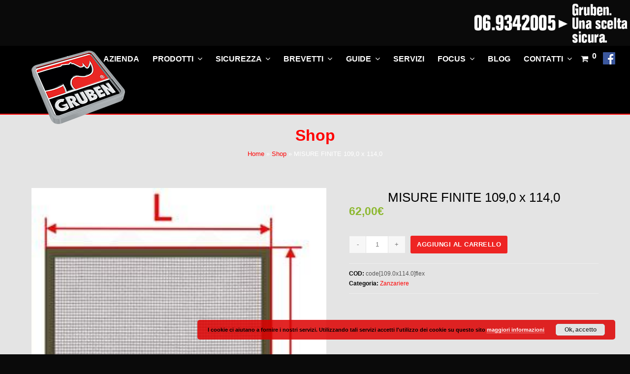

--- FILE ---
content_type: text/html; charset=UTF-8
request_url: https://www.gruben.com/prodotto/misure-finite-1090-x-1140/
body_size: 18071
content:
<!DOCTYPE html>
<html lang="it-IT" >
<head>
<meta charset="UTF-8" />
<link rel="profile" href="https://gmpg.org/xfn/11">
<link rel="pingback" href="https://www.gruben.com/xmlrpc.php">
<meta name='robots' content='index, follow, max-image-preview:large, max-snippet:-1, max-video-preview:-1' />
<meta name="viewport" content="width=device-width, initial-scale=1">
<meta name="generator" content="Total WordPress Theme 3.1.1" />

	<!-- This site is optimized with the Yoast SEO plugin v18.9 - https://yoast.com/wordpress/plugins/seo/ -->
	<title>MISURE FINITE 109,0 x 114,0 - Gruben</title>
	<link rel="canonical" href="https://www.gruben.com/prodotto/misure-finite-1090-x-1140/" />
	<meta property="og:locale" content="it_IT" />
	<meta property="og:type" content="article" />
	<meta property="og:title" content="MISURE FINITE 109,0 x 114,0 - Gruben" />
	<meta property="og:description" content="Acquisto di ZanzaFlex ,l’innovativa zanzariera magnetica flessibile brevettata da GRUBEN ( Brevetto n°000264488), di dimensioni 109.0 cm x 114.0 cm per un totale di 1.24 MQ." />
	<meta property="og:url" content="https://www.gruben.com/prodotto/misure-finite-1090-x-1140/" />
	<meta property="og:site_name" content="Gruben" />
	<meta name="twitter:card" content="summary" />
	<script type="application/ld+json" class="yoast-schema-graph">{"@context":"https://schema.org","@graph":[{"@type":"Organization","@id":"https://www.gruben.com/#organization","name":"Gruben","url":"https://www.gruben.com/","sameAs":[],"logo":{"@type":"ImageObject","inLanguage":"it-IT","@id":"https://www.gruben.com/#/schema/logo/image/","url":"https://www.gruben.com/wp-content/uploads/2016/03/LOGHI-GRUBENrosso.png","contentUrl":"https://www.gruben.com/wp-content/uploads/2016/03/LOGHI-GRUBENrosso.png","width":190,"height":149,"caption":"Gruben"},"image":{"@id":"https://www.gruben.com/#/schema/logo/image/"}},{"@type":"WebSite","@id":"https://www.gruben.com/#website","url":"https://www.gruben.com/","name":"Gruben","description":"Inferriate e grate di sicurezza Roma","publisher":{"@id":"https://www.gruben.com/#organization"},"potentialAction":[{"@type":"SearchAction","target":{"@type":"EntryPoint","urlTemplate":"https://www.gruben.com/?s={search_term_string}"},"query-input":"required name=search_term_string"}],"inLanguage":"it-IT"},{"@type":"ImageObject","inLanguage":"it-IT","@id":"https://www.gruben.com/prodotto/misure-finite-1090-x-1140/#primaryimage","url":"https://www.gruben.com/wp-content/uploads/2016/07/zanzaflex-check.jpg","contentUrl":"https://www.gruben.com/wp-content/uploads/2016/07/zanzaflex-check.jpg","width":272,"height":400},{"@type":"WebPage","@id":"https://www.gruben.com/prodotto/misure-finite-1090-x-1140/#webpage","url":"https://www.gruben.com/prodotto/misure-finite-1090-x-1140/","name":"MISURE FINITE 109,0 x 114,0 - Gruben","isPartOf":{"@id":"https://www.gruben.com/#website"},"primaryImageOfPage":{"@id":"https://www.gruben.com/prodotto/misure-finite-1090-x-1140/#primaryimage"},"datePublished":"2023-03-20T07:42:43+00:00","dateModified":"2023-03-20T07:42:43+00:00","breadcrumb":{"@id":"https://www.gruben.com/prodotto/misure-finite-1090-x-1140/#breadcrumb"},"inLanguage":"it-IT","potentialAction":[{"@type":"ReadAction","target":["https://www.gruben.com/prodotto/misure-finite-1090-x-1140/"]}]},{"@type":"BreadcrumbList","@id":"https://www.gruben.com/prodotto/misure-finite-1090-x-1140/#breadcrumb","itemListElement":[{"@type":"ListItem","position":1,"name":"Home","item":"https://www.gruben.com/"},{"@type":"ListItem","position":2,"name":"Shop","item":"https://www.gruben.com/shop/"},{"@type":"ListItem","position":3,"name":"MISURE FINITE 109,0 x 114,0"}]}]}</script>
	<!-- / Yoast SEO plugin. -->


<link rel='dns-prefetch' href='//s.w.org' />
<link rel="alternate" type="application/rss+xml" title="Gruben &raquo; Feed" href="https://www.gruben.com/feed/" />
<link rel="alternate" type="application/rss+xml" title="Gruben &raquo; Feed dei commenti" href="https://www.gruben.com/comments/feed/" />
<script type="text/javascript">var $TS_VCSC_Lightbox_Activated = true;var $TS_VCSC_Lightbox_Thumbs = "bottom";var $TS_VCSC_Lightbox_Thumbsize = 50;var $TS_VCSC_Lightbox_Animation = "random";var $TS_VCSC_Lightbox_Captions = "data-title";var $TS_VCSC_Lightbox_Closer = true;var $TS_VCSC_Lightbox_Durations = 5000;var $TS_VCSC_Lightbox_Share = false;var $TS_VCSC_Lightbox_LoadAPIs = true;var $TS_VCSC_Lightbox_Social = "fb,tw,gp,pin";var $TS_VCSC_Lightbox_NoTouch = false;var $TS_VCSC_Lightbox_BGClose = true;var $TS_VCSC_Lightbox_NoHashes = true;var $TS_VCSC_Lightbox_Keyboard = true;var $TS_VCSC_Lightbox_FullScreen = true;var $TS_VCSC_Lightbox_Zoom = true;var $TS_VCSC_Lightbox_FXSpeed = 300;var $TS_VCSC_Lightbox_Scheme = "dark";var $TS_VCSC_Lightbox_Backlight = "#ffffff";var $TS_VCSC_Lightbox_UseColor = false;var $TS_VCSC_Lightbox_Overlay = "#000000";var $TS_VCSC_Lightbox_Background = "";var $TS_VCSC_Lightbox_Repeat = "no-repeat";var $TS_VCSC_Lightbox_Noise = "";var $TS_VCSC_Lightbox_CORS = false;var $TS_VCSC_Lightbox_Tapping = true;var $TS_VCSC_Lightbox_ScrollBlock = "css";var $TS_VCSC_Lightbox_LastScroll = 0;var $TS_VCSC_Countdown_DaysLabel = "Days";var $TS_VCSC_Countdown_DayLabel = "Day";var $TS_VCSC_Countdown_HoursLabel = "Hours";var $TS_VCSC_Countdown_HourLabel = "Hour";var $TS_VCSC_Countdown_MinutesLabel = "Minutes";var $TS_VCSC_Countdown_MinuteLabel = "Minute";var $TS_VCSC_Countdown_SecondsLabel = "Seconds";var $TS_VCSC_Countdown_SecondLabel = "Second";var $TS_VCSC_Magnify_ZoomIn = "Zoom In";var $TS_VCSC_Magnify_ZoomOut = "Zoom Out";var $TS_VCSC_Magnify_ZoomLevel = "Zoom Level";var $TS_VCSC_Magnify_ChangeLevel = "Change Zoom Level";var $TS_VCSC_Magnify_Next = "Next";var $TS_VCSC_Magnify_Previous = "Previous";var $TS_VCSC_Magnify_Reset = "Reset Zoom";var $TS_VCSC_Magnify_Rotate = "Rotate Image";var $TS_VCSC_Magnify_Lightbox = "Show Image in Lightbox";var $TS_VCSC_RowEffects_Breakpoint = 600;var $TS_VCSC_SmoothScrollActive = true;var $TS_VCSC_SmoothScrollRange = 250;var $TS_VCSC_SmoothScrollSpeed = 750;</script>		<!-- This site uses the Google Analytics by MonsterInsights plugin v8.12.1 - Using Analytics tracking - https://www.monsterinsights.com/ -->
							<script
				src="//www.googletagmanager.com/gtag/js?id=G-V2DMWXCBFG"  data-cfasync="false" data-wpfc-render="false" type="text/javascript" async></script>
			<script data-cfasync="false" data-wpfc-render="false" type="text/javascript">
				var mi_version = '8.12.1';
				var mi_track_user = true;
				var mi_no_track_reason = '';
				
								var disableStrs = [
										'ga-disable-G-V2DMWXCBFG',
														];

				/* Function to detect opted out users */
				function __gtagTrackerIsOptedOut() {
					for (var index = 0; index < disableStrs.length; index++) {
						if (document.cookie.indexOf(disableStrs[index] + '=true') > -1) {
							return true;
						}
					}

					return false;
				}

				/* Disable tracking if the opt-out cookie exists. */
				if (__gtagTrackerIsOptedOut()) {
					for (var index = 0; index < disableStrs.length; index++) {
						window[disableStrs[index]] = true;
					}
				}

				/* Opt-out function */
				function __gtagTrackerOptout() {
					for (var index = 0; index < disableStrs.length; index++) {
						document.cookie = disableStrs[index] + '=true; expires=Thu, 31 Dec 2099 23:59:59 UTC; path=/';
						window[disableStrs[index]] = true;
					}
				}

				if ('undefined' === typeof gaOptout) {
					function gaOptout() {
						__gtagTrackerOptout();
					}
				}
								window.dataLayer = window.dataLayer || [];

				window.MonsterInsightsDualTracker = {
					helpers: {},
					trackers: {},
				};
				if (mi_track_user) {
					function __gtagDataLayer() {
						dataLayer.push(arguments);
					}

					function __gtagTracker(type, name, parameters) {
						if (!parameters) {
							parameters = {};
						}

						if (parameters.send_to) {
							__gtagDataLayer.apply(null, arguments);
							return;
						}

						if (type === 'event') {
														parameters.send_to = monsterinsights_frontend.v4_id;
							var hookName = name;
							if (typeof parameters['event_category'] !== 'undefined') {
								hookName = parameters['event_category'] + ':' + name;
							}

							if (typeof MonsterInsightsDualTracker.trackers[hookName] !== 'undefined') {
								MonsterInsightsDualTracker.trackers[hookName](parameters);
							} else {
								__gtagDataLayer('event', name, parameters);
							}
							
													} else {
							__gtagDataLayer.apply(null, arguments);
						}
					}

					__gtagTracker('js', new Date());
					__gtagTracker('set', {
						'developer_id.dZGIzZG': true,
											});
										__gtagTracker('config', 'G-V2DMWXCBFG', {"forceSSL":"true","link_attribution":"true"} );
															window.gtag = __gtagTracker;										(function () {
						/* https://developers.google.com/analytics/devguides/collection/analyticsjs/ */
						/* ga and __gaTracker compatibility shim. */
						var noopfn = function () {
							return null;
						};
						var newtracker = function () {
							return new Tracker();
						};
						var Tracker = function () {
							return null;
						};
						var p = Tracker.prototype;
						p.get = noopfn;
						p.set = noopfn;
						p.send = function () {
							var args = Array.prototype.slice.call(arguments);
							args.unshift('send');
							__gaTracker.apply(null, args);
						};
						var __gaTracker = function () {
							var len = arguments.length;
							if (len === 0) {
								return;
							}
							var f = arguments[len - 1];
							if (typeof f !== 'object' || f === null || typeof f.hitCallback !== 'function') {
								if ('send' === arguments[0]) {
									var hitConverted, hitObject = false, action;
									if ('event' === arguments[1]) {
										if ('undefined' !== typeof arguments[3]) {
											hitObject = {
												'eventAction': arguments[3],
												'eventCategory': arguments[2],
												'eventLabel': arguments[4],
												'value': arguments[5] ? arguments[5] : 1,
											}
										}
									}
									if ('pageview' === arguments[1]) {
										if ('undefined' !== typeof arguments[2]) {
											hitObject = {
												'eventAction': 'page_view',
												'page_path': arguments[2],
											}
										}
									}
									if (typeof arguments[2] === 'object') {
										hitObject = arguments[2];
									}
									if (typeof arguments[5] === 'object') {
										Object.assign(hitObject, arguments[5]);
									}
									if ('undefined' !== typeof arguments[1].hitType) {
										hitObject = arguments[1];
										if ('pageview' === hitObject.hitType) {
											hitObject.eventAction = 'page_view';
										}
									}
									if (hitObject) {
										action = 'timing' === arguments[1].hitType ? 'timing_complete' : hitObject.eventAction;
										hitConverted = mapArgs(hitObject);
										__gtagTracker('event', action, hitConverted);
									}
								}
								return;
							}

							function mapArgs(args) {
								var arg, hit = {};
								var gaMap = {
									'eventCategory': 'event_category',
									'eventAction': 'event_action',
									'eventLabel': 'event_label',
									'eventValue': 'event_value',
									'nonInteraction': 'non_interaction',
									'timingCategory': 'event_category',
									'timingVar': 'name',
									'timingValue': 'value',
									'timingLabel': 'event_label',
									'page': 'page_path',
									'location': 'page_location',
									'title': 'page_title',
								};
								for (arg in args) {
																		if (!(!args.hasOwnProperty(arg) || !gaMap.hasOwnProperty(arg))) {
										hit[gaMap[arg]] = args[arg];
									} else {
										hit[arg] = args[arg];
									}
								}
								return hit;
							}

							try {
								f.hitCallback();
							} catch (ex) {
							}
						};
						__gaTracker.create = newtracker;
						__gaTracker.getByName = newtracker;
						__gaTracker.getAll = function () {
							return [];
						};
						__gaTracker.remove = noopfn;
						__gaTracker.loaded = true;
						window['__gaTracker'] = __gaTracker;
					})();
									} else {
										console.log("");
					(function () {
						function __gtagTracker() {
							return null;
						}

						window['__gtagTracker'] = __gtagTracker;
						window['gtag'] = __gtagTracker;
					})();
									}
			</script>
				<!-- / Google Analytics by MonsterInsights -->
		<link rel='stylesheet' id='js_composer_front-css'  href='https://www.gruben.com/wp-content/plugins/js_composer/assets/css/js_composer.min.css?ver=6.2.0' type='text/css' media='all' />
<link rel='stylesheet' id='jquery-ui-css'  href='https://www.gruben.com/wp-content/plugins/wp-pagebuilder/assets/css/jquery-ui.css?ver=1.12.1' type='text/css' media='all' />
<link rel='stylesheet' id='animate-css'  href='https://www.gruben.com/wp-content/plugins/wp-pagebuilder/assets/css/animate.min.css?ver=all' type='text/css' media='all' />
<link rel='stylesheet' id='font-awesome-5-css'  href='https://www.gruben.com/wp-content/plugins/wp-pagebuilder/assets/css/font-awesome-5.min.css?ver=all' type='text/css' media='all' />
<link rel='stylesheet' id='wppb-fonts-css'  href='https://www.gruben.com/wp-content/plugins/wp-pagebuilder/assets/css/wppb-fonts.css?ver=all' type='text/css' media='all' />
<link rel='stylesheet' id='wppb-addons-css'  href='https://www.gruben.com/wp-content/plugins/wp-pagebuilder/assets/css/wppb-addons.css?ver=all' type='text/css' media='all' />
<link rel='stylesheet' id='wppb-main-css'  href='https://www.gruben.com/wp-content/plugins/wp-pagebuilder/assets/css/wppb-main.css?ver=all' type='text/css' media='all' />
<link rel='stylesheet' id='wp-block-library-css'  href='https://www.gruben.com/wp-includes/css/dist/block-library/style.min.css?ver=5.9.3' type='text/css' media='all' />
<link rel='stylesheet' id='wc-block-style-css'  href='https://www.gruben.com/wp-content/plugins/woocommerce/assets/css/blocks/style.css?ver=3.6.4' type='text/css' media='all' />
<style id='global-styles-inline-css' type='text/css'>
body{--wp--preset--color--black: #000000;--wp--preset--color--cyan-bluish-gray: #abb8c3;--wp--preset--color--white: #ffffff;--wp--preset--color--pale-pink: #f78da7;--wp--preset--color--vivid-red: #cf2e2e;--wp--preset--color--luminous-vivid-orange: #ff6900;--wp--preset--color--luminous-vivid-amber: #fcb900;--wp--preset--color--light-green-cyan: #7bdcb5;--wp--preset--color--vivid-green-cyan: #00d084;--wp--preset--color--pale-cyan-blue: #8ed1fc;--wp--preset--color--vivid-cyan-blue: #0693e3;--wp--preset--color--vivid-purple: #9b51e0;--wp--preset--gradient--vivid-cyan-blue-to-vivid-purple: linear-gradient(135deg,rgba(6,147,227,1) 0%,rgb(155,81,224) 100%);--wp--preset--gradient--light-green-cyan-to-vivid-green-cyan: linear-gradient(135deg,rgb(122,220,180) 0%,rgb(0,208,130) 100%);--wp--preset--gradient--luminous-vivid-amber-to-luminous-vivid-orange: linear-gradient(135deg,rgba(252,185,0,1) 0%,rgba(255,105,0,1) 100%);--wp--preset--gradient--luminous-vivid-orange-to-vivid-red: linear-gradient(135deg,rgba(255,105,0,1) 0%,rgb(207,46,46) 100%);--wp--preset--gradient--very-light-gray-to-cyan-bluish-gray: linear-gradient(135deg,rgb(238,238,238) 0%,rgb(169,184,195) 100%);--wp--preset--gradient--cool-to-warm-spectrum: linear-gradient(135deg,rgb(74,234,220) 0%,rgb(151,120,209) 20%,rgb(207,42,186) 40%,rgb(238,44,130) 60%,rgb(251,105,98) 80%,rgb(254,248,76) 100%);--wp--preset--gradient--blush-light-purple: linear-gradient(135deg,rgb(255,206,236) 0%,rgb(152,150,240) 100%);--wp--preset--gradient--blush-bordeaux: linear-gradient(135deg,rgb(254,205,165) 0%,rgb(254,45,45) 50%,rgb(107,0,62) 100%);--wp--preset--gradient--luminous-dusk: linear-gradient(135deg,rgb(255,203,112) 0%,rgb(199,81,192) 50%,rgb(65,88,208) 100%);--wp--preset--gradient--pale-ocean: linear-gradient(135deg,rgb(255,245,203) 0%,rgb(182,227,212) 50%,rgb(51,167,181) 100%);--wp--preset--gradient--electric-grass: linear-gradient(135deg,rgb(202,248,128) 0%,rgb(113,206,126) 100%);--wp--preset--gradient--midnight: linear-gradient(135deg,rgb(2,3,129) 0%,rgb(40,116,252) 100%);--wp--preset--duotone--dark-grayscale: url('#wp-duotone-dark-grayscale');--wp--preset--duotone--grayscale: url('#wp-duotone-grayscale');--wp--preset--duotone--purple-yellow: url('#wp-duotone-purple-yellow');--wp--preset--duotone--blue-red: url('#wp-duotone-blue-red');--wp--preset--duotone--midnight: url('#wp-duotone-midnight');--wp--preset--duotone--magenta-yellow: url('#wp-duotone-magenta-yellow');--wp--preset--duotone--purple-green: url('#wp-duotone-purple-green');--wp--preset--duotone--blue-orange: url('#wp-duotone-blue-orange');--wp--preset--font-size--small: 13px;--wp--preset--font-size--medium: 20px;--wp--preset--font-size--large: 36px;--wp--preset--font-size--x-large: 42px;}.has-black-color{color: var(--wp--preset--color--black) !important;}.has-cyan-bluish-gray-color{color: var(--wp--preset--color--cyan-bluish-gray) !important;}.has-white-color{color: var(--wp--preset--color--white) !important;}.has-pale-pink-color{color: var(--wp--preset--color--pale-pink) !important;}.has-vivid-red-color{color: var(--wp--preset--color--vivid-red) !important;}.has-luminous-vivid-orange-color{color: var(--wp--preset--color--luminous-vivid-orange) !important;}.has-luminous-vivid-amber-color{color: var(--wp--preset--color--luminous-vivid-amber) !important;}.has-light-green-cyan-color{color: var(--wp--preset--color--light-green-cyan) !important;}.has-vivid-green-cyan-color{color: var(--wp--preset--color--vivid-green-cyan) !important;}.has-pale-cyan-blue-color{color: var(--wp--preset--color--pale-cyan-blue) !important;}.has-vivid-cyan-blue-color{color: var(--wp--preset--color--vivid-cyan-blue) !important;}.has-vivid-purple-color{color: var(--wp--preset--color--vivid-purple) !important;}.has-black-background-color{background-color: var(--wp--preset--color--black) !important;}.has-cyan-bluish-gray-background-color{background-color: var(--wp--preset--color--cyan-bluish-gray) !important;}.has-white-background-color{background-color: var(--wp--preset--color--white) !important;}.has-pale-pink-background-color{background-color: var(--wp--preset--color--pale-pink) !important;}.has-vivid-red-background-color{background-color: var(--wp--preset--color--vivid-red) !important;}.has-luminous-vivid-orange-background-color{background-color: var(--wp--preset--color--luminous-vivid-orange) !important;}.has-luminous-vivid-amber-background-color{background-color: var(--wp--preset--color--luminous-vivid-amber) !important;}.has-light-green-cyan-background-color{background-color: var(--wp--preset--color--light-green-cyan) !important;}.has-vivid-green-cyan-background-color{background-color: var(--wp--preset--color--vivid-green-cyan) !important;}.has-pale-cyan-blue-background-color{background-color: var(--wp--preset--color--pale-cyan-blue) !important;}.has-vivid-cyan-blue-background-color{background-color: var(--wp--preset--color--vivid-cyan-blue) !important;}.has-vivid-purple-background-color{background-color: var(--wp--preset--color--vivid-purple) !important;}.has-black-border-color{border-color: var(--wp--preset--color--black) !important;}.has-cyan-bluish-gray-border-color{border-color: var(--wp--preset--color--cyan-bluish-gray) !important;}.has-white-border-color{border-color: var(--wp--preset--color--white) !important;}.has-pale-pink-border-color{border-color: var(--wp--preset--color--pale-pink) !important;}.has-vivid-red-border-color{border-color: var(--wp--preset--color--vivid-red) !important;}.has-luminous-vivid-orange-border-color{border-color: var(--wp--preset--color--luminous-vivid-orange) !important;}.has-luminous-vivid-amber-border-color{border-color: var(--wp--preset--color--luminous-vivid-amber) !important;}.has-light-green-cyan-border-color{border-color: var(--wp--preset--color--light-green-cyan) !important;}.has-vivid-green-cyan-border-color{border-color: var(--wp--preset--color--vivid-green-cyan) !important;}.has-pale-cyan-blue-border-color{border-color: var(--wp--preset--color--pale-cyan-blue) !important;}.has-vivid-cyan-blue-border-color{border-color: var(--wp--preset--color--vivid-cyan-blue) !important;}.has-vivid-purple-border-color{border-color: var(--wp--preset--color--vivid-purple) !important;}.has-vivid-cyan-blue-to-vivid-purple-gradient-background{background: var(--wp--preset--gradient--vivid-cyan-blue-to-vivid-purple) !important;}.has-light-green-cyan-to-vivid-green-cyan-gradient-background{background: var(--wp--preset--gradient--light-green-cyan-to-vivid-green-cyan) !important;}.has-luminous-vivid-amber-to-luminous-vivid-orange-gradient-background{background: var(--wp--preset--gradient--luminous-vivid-amber-to-luminous-vivid-orange) !important;}.has-luminous-vivid-orange-to-vivid-red-gradient-background{background: var(--wp--preset--gradient--luminous-vivid-orange-to-vivid-red) !important;}.has-very-light-gray-to-cyan-bluish-gray-gradient-background{background: var(--wp--preset--gradient--very-light-gray-to-cyan-bluish-gray) !important;}.has-cool-to-warm-spectrum-gradient-background{background: var(--wp--preset--gradient--cool-to-warm-spectrum) !important;}.has-blush-light-purple-gradient-background{background: var(--wp--preset--gradient--blush-light-purple) !important;}.has-blush-bordeaux-gradient-background{background: var(--wp--preset--gradient--blush-bordeaux) !important;}.has-luminous-dusk-gradient-background{background: var(--wp--preset--gradient--luminous-dusk) !important;}.has-pale-ocean-gradient-background{background: var(--wp--preset--gradient--pale-ocean) !important;}.has-electric-grass-gradient-background{background: var(--wp--preset--gradient--electric-grass) !important;}.has-midnight-gradient-background{background: var(--wp--preset--gradient--midnight) !important;}.has-small-font-size{font-size: var(--wp--preset--font-size--small) !important;}.has-medium-font-size{font-size: var(--wp--preset--font-size--medium) !important;}.has-large-font-size{font-size: var(--wp--preset--font-size--large) !important;}.has-x-large-font-size{font-size: var(--wp--preset--font-size--x-large) !important;}
</style>
<link rel='stylesheet' id='abc_style-css'  href='https://www.gruben.com/wp-content/plugins/advanced-browser-check/css/style.css?ver=5.9.3' type='text/css' media='all' />
<link rel='stylesheet' id='contact-form-7-css'  href='https://www.gruben.com/wp-content/plugins/contact-form-7/includes/css/styles.css?ver=5.5.6.1' type='text/css' media='all' />
<link rel='stylesheet' id='rs-plugin-settings-css'  href='https://www.gruben.com/wp-content/plugins/revslider/public/assets/css/rs6.css?ver=6.1.5' type='text/css' media='all' />
<style id='rs-plugin-settings-inline-css' type='text/css'>
#rs-demo-id {}
</style>
<link rel='stylesheet' id='woocommerce-smallscreen-css'  href='https://www.gruben.com/wp-content/plugins/woocommerce/assets/css/woocommerce-smallscreen.css?ver=3.6.4' type='text/css' media='only screen and (max-width: 768px)' />
<link rel='stylesheet' id='woocommerce-general-css'  href='https://www.gruben.com/wp-content/plugins/woocommerce/assets/css/woocommerce.css?ver=3.6.4' type='text/css' media='all' />
<style id='woocommerce-inline-inline-css' type='text/css'>
.woocommerce form .form-row .required { visibility: visible; }
</style>
<link rel='stylesheet' id='wmpci-public-style-css'  href='https://www.gruben.com/wp-content/plugins/wp-modal-popup-with-cookie-integration/assets/css/wmpci-public.css?ver=2.3' type='text/css' media='all' />
<link rel='stylesheet' id='wppb-pro-addon-css'  href='https://www.gruben.com/wp-content/plugins/wp-pagebuilder-pro/assets/css/wppb-pro-addon.css?ver=all' type='text/css' media='all' />
<link rel='stylesheet' id='wpex-font-awesome-css'  href='https://www.gruben.com/wp-content/themes/Total/css/font-awesome.min.css?ver=4.3.0' type='text/css' media='all' />
<link rel='stylesheet' id='wpex-style-css'  href='https://www.gruben.com/wp-content/themes/Total/style.css?ver=3.1.1' type='text/css' media='all' />
<link rel='stylesheet' id='wpex-woocommerce-css'  href='https://www.gruben.com/wp-content/themes/Total/css/wpex-woocommerce.css?ver=5.9.3' type='text/css' media='all' />
<link rel='stylesheet' id='wpex-woocommerce-responsive-css'  href='https://www.gruben.com/wp-content/themes/Total/css/wpex-woocommerce-responsive.css?ver=5.9.3' type='text/css' media='all' />
<link rel='stylesheet' id='wpex-visual-composer-css'  href='https://www.gruben.com/wp-content/themes/Total/css/wpex-visual-composer.css?ver=3.1.1' type='text/css' media='all' />
<link rel='stylesheet' id='wpex-visual-composer-extend-css'  href='https://www.gruben.com/wp-content/themes/Total/css/wpex-visual-composer-extend.css?ver=3.1.1' type='text/css' media='all' />
<link rel='stylesheet' id='wppb-posts-css-css'  href='https://www.gruben.com/wp-content/plugins/wp-pagebuilder/addons/posts/assets/css/posts-addon.css?ver=5.9.3' type='text/css' media='all' />
<link rel='stylesheet' id='thm.animated.heading.style-css'  href='https://www.gruben.com/wp-content/plugins/wp-pagebuilder-pro/addons/animated_heading/assets/css/thm-animated-heading.css?ver=5.9.3' type='text/css' media='all' />
<link rel='stylesheet' id='wpex-responsive-css'  href='https://www.gruben.com/wp-content/themes/Total/css/wpex-responsive.css?ver=3.1.1' type='text/css' media='all' />
<script type='text/javascript' src='https://www.gruben.com/wp-content/plugins/google-analytics-for-wordpress/assets/js/frontend-gtag.min.js?ver=8.12.1' id='monsterinsights-frontend-script-js'></script>
<script data-cfasync="false" data-wpfc-render="false" type="text/javascript" id='monsterinsights-frontend-script-js-extra'>/* <![CDATA[ */
var monsterinsights_frontend = {"js_events_tracking":"true","download_extensions":"doc,pdf,ppt,zip,xls,docx,pptx,xlsx","inbound_paths":"[{\"path\":\"\\\/go\\\/\",\"label\":\"affiliate\"},{\"path\":\"\\\/recommend\\\/\",\"label\":\"affiliate\"}]","home_url":"https:\/\/www.gruben.com","hash_tracking":"false","ua":"","v4_id":"G-V2DMWXCBFG"};/* ]]> */
</script>
<script type='text/javascript' src='https://www.gruben.com/wp-includes/js/jquery/jquery.min.js?ver=3.6.0' id='jquery-core-js'></script>
<script type='text/javascript' src='https://www.gruben.com/wp-includes/js/jquery/jquery-migrate.min.js?ver=3.3.2' id='jquery-migrate-js'></script>
<script type='text/javascript' src='https://www.gruben.com/wp-content/plugins/advanced-browser-check/js/jquery.cookie.js?ver=5.9.3' id='apc_jquery_cookie-js'></script>
<script type='text/javascript' src='https://www.gruben.com/wp-content/plugins/advanced-browser-check/js/script.js?ver=5.9.3' id='abc_script-js'></script>
<script type='text/javascript' src='https://www.gruben.com/wp-content/plugins/revslider/public/assets/js/revolution.tools.min.js?ver=6.0' id='tp-tools-js'></script>
<script type='text/javascript' src='https://www.gruben.com/wp-content/plugins/revslider/public/assets/js/rs6.min.js?ver=6.1.5' id='revmin-js'></script>
<script type='text/javascript' src='https://www.gruben.com/wp-content/plugins/woocommerce/assets/js/jquery-blockui/jquery.blockUI.min.js?ver=2.70' id='jquery-blockui-js'></script>
<script type='text/javascript' id='wc-add-to-cart-js-extra'>
/* <![CDATA[ */
var wc_add_to_cart_params = {"ajax_url":"\/wp-admin\/admin-ajax.php","wc_ajax_url":"\/?wc-ajax=%%endpoint%%","i18n_view_cart":"Visualizza carrello","cart_url":"https:\/\/www.gruben.com\/cart\/","is_cart":"","cart_redirect_after_add":"no"};
/* ]]> */
</script>
<script type='text/javascript' src='https://www.gruben.com/wp-content/plugins/woocommerce/assets/js/frontend/add-to-cart.min.js?ver=3.6.4' id='wc-add-to-cart-js'></script>
<script type='text/javascript' src='https://www.gruben.com/wp-content/plugins/js_composer/assets/js/vendors/woocommerce-add-to-cart.js?ver=6.2.0' id='vc_woocommerce-add-to-cart-js-js'></script>
<link rel="https://api.w.org/" href="https://www.gruben.com/wp-json/" /><link rel="alternate" type="application/json" href="https://www.gruben.com/wp-json/wp/v2/product/515173" /><link rel="EditURI" type="application/rsd+xml" title="RSD" href="https://www.gruben.com/xmlrpc.php?rsd" />
<link rel="wlwmanifest" type="application/wlwmanifest+xml" href="https://www.gruben.com/wp-includes/wlwmanifest.xml" /> 
<meta name="generator" content="WordPress 5.9.3" />
<meta name="generator" content="WooCommerce 3.6.4" />
<link rel='shortlink' href='https://www.gruben.com/?p=515173' />
<link rel="alternate" type="application/json+oembed" href="https://www.gruben.com/wp-json/oembed/1.0/embed?url=https%3A%2F%2Fwww.gruben.com%2Fprodotto%2Fmisure-finite-1090-x-1140%2F" />
<link rel="alternate" type="text/xml+oembed" href="https://www.gruben.com/wp-json/oembed/1.0/embed?url=https%3A%2F%2Fwww.gruben.com%2Fprodotto%2Fmisure-finite-1090-x-1140%2F&#038;format=xml" />
<!--[if IE 8]><link rel="stylesheet" type="text/css" href="https://www.gruben.com/wp-content/themes/Total/css/ie8.css" media="screen"><![endif]--><!--[if IE 9]><link rel="stylesheet" type="text/css" href="https://www.gruben.com/wp-content/themes/Total/css/ie9.css" media="screen"><![endif]--><!--[if lt IE 9]><script src="https://www.gruben.com/wp-content/themes/Total/js/html5.js"></script><![endif]--><link rel="shortcut icon" href="https://www.gruben.com/wp-content/uploads/2016/04/favicon-32x321.png"><link rel="apple-touch-icon-precomposed" href="https://www.gruben.com/wp-content/uploads/2016/04/apple-icon-57x57.png"><link rel="apple-touch-icon-precomposed" sizes="76x76" href="https://www.gruben.com/wp-content/uploads/2016/04/apple-icon-76x76.png"><link rel="apple-touch-icon-precomposed" sizes="120x120" href="https://www.gruben.com/wp-content/uploads/2016/04/apple-icon-120x120.png"><link rel="apple-touch-icon-precomposed" sizes="114x114" href="https://www.gruben.com/wp-content/uploads/2016/04/apple-icon-152x152.png">	<noscript><style>.woocommerce-product-gallery{ opacity: 1 !important; }</style></noscript>
	<meta name="generator" content="Powered by WPBakery Page Builder - drag and drop page builder for WordPress."/>
<script 
  src="https://widgets.leadconnectorhq.com/loader.js"  
  data-resources-url="https://widgets.leadconnectorhq.com/chat-widget/loader.js" 
 data-widget-id="692d86be36936d02e2b36e77"   > 
 </script><meta name="generator" content="Powered by Slider Revolution 6.1.5 - responsive, Mobile-Friendly Slider Plugin for WordPress with comfortable drag and drop interface." />
<script type="text/javascript">function setREVStartSize(t){try{var h,e=document.getElementById(t.c).parentNode.offsetWidth;if(e=0===e||isNaN(e)?window.innerWidth:e,t.tabw=void 0===t.tabw?0:parseInt(t.tabw),t.thumbw=void 0===t.thumbw?0:parseInt(t.thumbw),t.tabh=void 0===t.tabh?0:parseInt(t.tabh),t.thumbh=void 0===t.thumbh?0:parseInt(t.thumbh),t.tabhide=void 0===t.tabhide?0:parseInt(t.tabhide),t.thumbhide=void 0===t.thumbhide?0:parseInt(t.thumbhide),t.mh=void 0===t.mh||""==t.mh||"auto"===t.mh?0:parseInt(t.mh,0),"fullscreen"===t.layout||"fullscreen"===t.l)h=Math.max(t.mh,window.innerHeight);else{for(var i in t.gw=Array.isArray(t.gw)?t.gw:[t.gw],t.rl)void 0!==t.gw[i]&&0!==t.gw[i]||(t.gw[i]=t.gw[i-1]);for(var i in t.gh=void 0===t.el||""===t.el||Array.isArray(t.el)&&0==t.el.length?t.gh:t.el,t.gh=Array.isArray(t.gh)?t.gh:[t.gh],t.rl)void 0!==t.gh[i]&&0!==t.gh[i]||(t.gh[i]=t.gh[i-1]);var r,a=new Array(t.rl.length),n=0;for(var i in t.tabw=t.tabhide>=e?0:t.tabw,t.thumbw=t.thumbhide>=e?0:t.thumbw,t.tabh=t.tabhide>=e?0:t.tabh,t.thumbh=t.thumbhide>=e?0:t.thumbh,t.rl)a[i]=t.rl[i]<window.innerWidth?0:t.rl[i];for(var i in r=a[0],a)r>a[i]&&0<a[i]&&(r=a[i],n=i);var d=e>t.gw[n]+t.tabw+t.thumbw?1:(e-(t.tabw+t.thumbw))/t.gw[n];h=t.gh[n]*d+(t.tabh+t.thumbh)}void 0===window.rs_init_css&&(window.rs_init_css=document.head.appendChild(document.createElement("style"))),document.getElementById(t.c).height=h,window.rs_init_css.innerHTML+="#"+t.c+"_wrapper { height: "+h+"px }"}catch(t){console.log("Failure at Presize of Slider:"+t)}};</script>
		<style type="text/css" id="wp-custom-css">
			.related-post-title a{
color: #f00!important;
}

.whatsappme--chatbox .whatsappme__button{
	min-width:150px
}
@media screen and (max-width: 600px) {
.wpb_row {
    max-width: 100%;
    margin: 0 auto;
}	
	.contenuto-profilo .vc_column_container .vc_col-sm-6>div{
min-height:auto;		
	}
	.ts-row-columns-equalized .ts-column-equalized-center{
top: 0px; 
-webkit-transform: mone;
-ms-transform: none;
transform: none;		
	}

	.metodi_R2 {
    display: block!important;
	}
	.metodi_R2 p {
    font-size: 14px!important;
    line-height: 18px!important;
	}
}

.woocommerce-shipping-destination {
	display:none;
}
#tel-top-bar a {
font-size: 20px !important;
}

/*messaggio di conferma invio per modulo pagina contatti*/
.wpcf7 form .wpcf7-response-output {
  color: #46b450;
}		</style>
		<noscript><style> .wpb_animate_when_almost_visible { opacity: 1; }</style></noscript><!-- TOTAL CSS -->
<style type="text/css">
/*ACCENT COLOR*/.wpex-carousel-woocommerce .wpex-carousel-entry-details,.woocommerce ul.products li.product h3,.woocommerce ul.products li.product h3 mark,a,.wpex-accent-color,#site-navigation .dropdown-menu a:hover,#site-navigation .dropdown-menu >.current-menu-item >a,#site-navigation .dropdown-menu >.current-menu-parent >a,h1 a:hover,h2 a:hover,a:hover h2,h3 a:hover,h4 a:hover,h5 a:hover,h6 a:hover,.entry-title a:hover,.modern-menu-widget a:hover,.theme-button.outline,.theme-button.clean{color:#ee2423}.vcex-skillbar-bar,.vcex-icon-box.style-five.link-wrap:hover,.vcex-icon-box.style-four.link-wrap:hover,.vcex-recent-news-date span.month,.vcex-pricing.featured .vcex-pricing-header,.vcex-testimonials-fullslider .sp-button:hover,.vcex-testimonials-fullslider .sp-selected-button,.vcex-social-links a:hover,.vcex-testimonials-fullslider.light-skin .sp-button:hover,.vcex-testimonials-fullslider.light-skin .sp-selected-button,.woocommerce #respond input#submit,.woocommerce a.button,.woocommerce button.button,.woocommerce input.button,.woocommerce ul.products li.product .added_to_cart,.woocommerce #respond input#submit.alt,.woocommerce a.button.alt,.woocommerce button.button.alt,.woocommerce input.button.alt,.woocommerce #respond input#submit:hover,.woocommerce a.button:hover,.woocommerce button.button:hover,.woocommerce input.button:hover,.woocommerce ul.products li.product .added_to_cart:hover,.woocommerce #respond input#submit.alt:hover,.woocommerce a.button.alt:hover,.woocommerce button.button.alt:hover,.woocommerce input.button.alt:hover,.wpex-accent-bg,.background-highlight,input[type="submit"],.theme-button,button,.theme-button.outline:hover,.active .theme-button,.theme-button.active,#main .tagcloud a:hover,.post-tags a:hover,.wpex-carousel .owl-dot.active,.navbar-style-one .menu-button >a >span.link-inner,.wpex-carousel .owl-prev,.wpex-carousel .owl-next,body #header-two-search #header-two-search-submit,.theme-button:hover,.modern-menu-widget li.current-menu-item a,#wp-calendar caption,#site-scroll-top:hover,input[type="submit"]:hover,button:hover,.wpex-carousel .owl-prev:hover,.wpex-carousel .owl-next:hover,#site-navigation .menu-button >a >span.link-inner,#site-navigation .menu-button >a >span.link-inner:hover,.navbar-style-six .dropdown-menu >.current-menu-item >a,.navbar-style-six .dropdown-menu >.current-menu-parent >a{background-color:#ee2423}.vcex-heading-bottom-border-w-color{border-bottom-color:#ee2423}.wpb_tabs.tab-style-alternative-two .wpb_tabs_nav li.ui-tabs-active a{border-bottom-color:#ee2423}#current-shop-items-dropdown{border-top-color:#ee2423}.woocommerce div.product .woocommerce-tabs ul.tabs li.active a{border-bottom-color:#ee2423}.theme-button.outline{border-color:#ee2423}#searchform-dropdown{border-color:#ee2423}.toggle-bar-btn:hover{border-top-color:#ee2423;border-right-color:#ee2423}body #site-navigation-wrap.nav-dropdown-top-border .dropdown-menu >li >ul{border-top-color:#ee2423}/*TYPOGRAPHY*/body{font-family:Verdana,Geneva,sans-serif;font-weight:400;font-size:14px;color:#ffffff}#site-navigation .dropdown-menu a{font-family:Arial,Helvetica,sans-serif;font-weight:600;font-size:16px;text-transform:uppercase}.sidebar-box .widget-title{color:#ff0000}.entry h2{color:#ff0000}/*RESPONSIVE WIDTHS*/.container,.vc_row-fluid.container{width:1300px !important;max-width:none}/*SITE BACKGROUND*/body{background-color:#0a0a0a!important}/*ADVANCED STYLING CSS*/@media only screen and (min-width:960px){#site-logo img{max-width:300px}}@media only screen and (min-width:768px) and (max-width:959px){#site-logo img{max-width:180px}}@media only screen and (max-width:767px){#site-logo img{max-width:100px}}.wpex-sticky-header-holder{background:none}.is-sticky #site-header{border-color:transparent}/*CUSTOMIZER STYLING*/.site-breadcrumbs{color:#ffffff}.site-breadcrumbs .sep{color:#0a0a0a}.site-breadcrumbs a{color:#ff0000}.site-breadcrumbs a:hover{color:#ffffff}.page-header.wpex-supports-mods{background-color:#a2a2a2;border-top-color:#ff0000;border-bottom-color:#a2a2a2}.page-header.wpex-supports-mods .page-header-title{color:#ff0000}#site-scroll-top{color:#ff0000}#site-scroll-top:hover{background-color:#ff0000}a,h1 a:hover,h2 a:hover,h3 a:hover,h4 a:hover,h5 a:hover,h6 a:hover,.entry-title a:hover{color:#ff0000}#top-bar-wrap{background-color:#0a0a0a;border-color:#0a0a0a}.wpex-top-bar-sticky{background-color:#0a0a0a}#site-header{background-color:#0a0a0a}.wpex-sticky-header-holder{background-color:#0a0a0a;background-color:#0a0a0a}.wpex-sticky-header-holder.is-sticky #site-header{background-color:#0a0a0a}#site-header.wpex-shrink-sticky-header{background-color:#0a0a0a}.footer-has-reveal #site-header{background-color:#0a0a0a}#searchform-header-replace{background-color:#0a0a0a}body.wpex-has-vertical-header #site-header{background-color:#0a0a0a}#site-navigation li{border-color:#ff0000}#site-navigation a{border-color:#ff0000}#site-navigation ul{border-color:#ff0000}#site-navigation-wrap{border-color:#ff0000}#site-navigation{border-color:#ff0000}.navbar-style-six #site-navigation{border-color:#ff0000}#site-navigation .dropdown-menu >li >a{color:#ffffff}#site-navigation .dropdown-menu >li >a:hover{color:#ff0000}#site-navigation .dropdown-menu >.current-menu-item >a,#site-navigation .dropdown-menu >.current-menu-parent >a,#site-navigation .dropdown-menu >.current-menu-item >a:hover,#site-navigation .dropdown-menu >.current-menu-parent >a:hover{color:#ff0000}#site-header #site-navigation .dropdown-menu ul{background-color:#0a0a0a;border-color:#000000}.wpex-dropdowns-caret .dropdown-menu ul:after{border-bottom-color:#ff0000}.wpex-dropdowns-caret .dropdown-menu ul:before{border-bottom-color:#ff0000}#site-header #site-navigation .dropdown-menu ul li{border-color:#000000}#site-header #site-navigation .dropdown-menu ul li a{border-color:#000000}#site-header #site-navigation .dropdown-menu ul >li >a{color:#ffffff}#site-header #site-navigation .dropdown-menu ul >li >a:hover{color:#ffffff;background-color:#ff0000}#site-header #site-navigation .dropdown-menu ul >.current-menu-item >a{color:#000000;background-color:#ff0000}#footer-callout-wrap{background-color:#000000;border-color:#dd0000;color:#dd0000}#footer-callout .theme-button{background:#dd0000}#footer-bottom{text-align:center;padding:20px;background:#2d2d2d;color:#ffffff}#footer-bottom p{color:#ffffff}.wpex-vc-column-wrapper{margin-bottom:30px}/*CUSTOM CSS*/h3{font-size:18px;!important}body #main #sidebar{max-width:26%!important}body #main .content-area{max-width:70%!important}.desk-hide{display:none!important}.mobile-hide{display:block!important}.portf_thumb{margin-top:30px!important}@media screen and (max-width:767px){.mobile-hide{display:none!important}.desk-hide{display:block!important}}@media screen and (max-width:959px){body #main #sidebar{max-width:100%!important;min-width:100%!important}body #main .content-area{max-width:100%!important}}
</style><script>
  (function(i,s,o,g,r,a,m){i['GoogleAnalyticsObject']=r;i[r]=i[r]||function(){
  (i[r].q=i[r].q||[]).push(arguments)},i[r].l=1*new Date();a=s.createElement(o),
  m=s.getElementsByTagName(o)[0];a.async=1;a.src=g;m.parentNode.insertBefore(a,m)
  })(window,document,'script','https://www.google-analytics.com/analytics.js','ga');

  ga('create', 'UA-69620436-20', 'auto');
  ga('send', 'pageview');

</script>

</head>

<!-- Begin Body -->
<body data-rsssl=1 class="product-template-default single single-product postid-515173 wp-custom-logo woocommerce woocommerce-page woocommerce-no-js wpex-theme wpex-responsive full-width-main-layout skin-base no-composer wpex-live-site content-full-width has-breadcrumbs has-topbar sidebar-widget-icons wpex-mobile-toggle-menu-icon_buttons has-mobile-menu wpb-js-composer js-comp-ver-6.2.0 vc_responsive" itemscope="itemscope" itemtype="http://schema.org/WebPage">


<div id="outer-wrap" class="clr">
	
		
	
	<div id="wrap" class="clr">

		

	<div id="top-bar-wrap" class="clr">

		<div id="top-bar" class="clr container">

			
    <div id="top-bar-content" class="has-content clr top-bar-centered">

        
        
            <div id="tel-top-bar" align="right" style="padding-right: 20px; font-size: 18px !important;"><b>CHIAMA SUBITO</b><br><b><a href="tel:069342005">069342005</a></b></div>
<div id="scelta"><a href="tel:069342005"><img src="https://www.gruben.com/wp-content/uploads/img/grubenunasceltasicura.png"></a></div>
        
    </div><!-- #top-bar-content -->

			
			
		</div><!-- #top-bar -->

	</div><!-- #top-bar-wrap -->



<header id="site-header" class="header-one wpex-full-width clr" itemscope="itemscope" itemtype="http://schema.org/WPHeader">

	
	<div id="site-header-inner" class="container clr">

		
<div id="site-logo" class="site-branding clr header-one-logo">

	<div id="site-logo-inner" class="clr">

		
						
				<a href="https://www.gruben.com/" title="Gruben" rel="home" class="main-logo">
					<img src="https://www.gruben.com/wp-content/uploads/2016/03/LOGHI-GRUBENrosso.png" alt="Gruben" data-no-retina />
				</a>

			
			
		
	</div><!-- #site-logo-inner -->

</div><!-- #site-logo -->
	
	<div id="site-navigation-wrap" class="navbar-style-one wpex-dropdowns-caret wpex-dropdown-top-border clr">

		<nav id="site-navigation" class="navigation main-navigation clr" itemscope="itemscope" itemtype="http://schema.org/SiteNavigationElement">

			
				<ul id="menu-footer" class="dropdown-menu sf-menu"><li id="menu-item-4301" class="menu-item menu-item-type-post_type menu-item-object-page menu-item-home menu-item-4301"><a href="https://www.gruben.com/"><span class="link-inner">Home</span></a></li>
<li id="menu-item-4948" class="menu-item menu-item-type-post_type menu-item-object-page menu-item-4948"><a href="https://www.gruben.com/blindate-roma-prezzi/"><span class="link-inner">AZIENDA</span></a></li>
<li id="menu-item-4547" class="menu-item menu-item-type-custom menu-item-object-custom menu-item-has-children dropdown menu-item-4547"><a href="#"><span class="link-inner">PRODOTTI <span class="nav-arrow top-level fa fa-angle-down"></span></span></a>
<ul class="sub-menu">
	<li id="menu-item-4927" class="menu-item menu-item-type-taxonomy menu-item-object-portfolio_category menu-item-4927"><a href="https://www.gruben.com/portfolio-category/inferriate/"><span class="link-inner">INFERRIATE</span></a></li>
	<li id="menu-item-6006" class="menu-item menu-item-type-post_type menu-item-object-portfolio menu-item-6006"><a href="https://www.gruben.com/portfolio-item/persiana-corazzata/"><span class="link-inner">PERSIANE CORAZZATE</span></a></li>
	<li id="menu-item-6007" class="menu-item menu-item-type-post_type menu-item-object-portfolio menu-item-6007"><a href="https://www.gruben.com/portfolio-item/combinato-inferriata-persiana/"><span class="link-inner">COMBINATI</span></a></li>
	<li id="menu-item-4930" class="menu-item menu-item-type-taxonomy menu-item-object-portfolio_category menu-item-4930"><a href="https://www.gruben.com/portfolio-category/imposta-corazzata/"><span class="link-inner">IMPOSTE E INFISSI CORAZZATI</span></a></li>
	<li id="menu-item-4931" class="menu-item menu-item-type-taxonomy menu-item-object-portfolio_category menu-item-4931"><a href="https://www.gruben.com/portfolio-category/porte/"><span class="link-inner">PORTE CORAZZATE</span></a></li>
	<li id="menu-item-4934" class="menu-item menu-item-type-taxonomy menu-item-object-portfolio_category menu-item-4934"><a href="https://www.gruben.com/portfolio-category/portoni/"><span class="link-inner">PORTONI CORAZZATI</span></a></li>
	<li id="menu-item-4932" class="menu-item menu-item-type-taxonomy menu-item-object-portfolio_category menu-item-4932"><a href="https://www.gruben.com/portfolio-category/armadi/"><span class="link-inner">ARMADI CORAZZATI</span></a></li>
	<li id="menu-item-6005" class="menu-item menu-item-type-post_type menu-item-object-portfolio menu-item-6005"><a href="https://www.gruben.com/portfolio-item/zanzaflex-zanzariera-magnetica/"><span class="link-inner">ZANZAFLEX MAGNETICA</span></a></li>
</ul>
</li>
<li id="menu-item-6353" class="menu-item menu-item-type-post_type menu-item-object-page menu-item-has-children dropdown menu-item-6353"><a href="https://www.gruben.com/sicurezza/evoluzione-della-sicurezza/"><span class="link-inner">SICUREZZA <span class="nav-arrow top-level fa fa-angle-down"></span></span></a>
<ul class="sub-menu">
	<li id="menu-item-6450" class="menu-item menu-item-type-post_type menu-item-object-page menu-item-6450"><a href="https://www.gruben.com/sicurezza/evoluzione-della-sicurezza/"><span class="link-inner">L’Evoluzione della Sicurezza</span></a></li>
	<li id="menu-item-6453" class="menu-item menu-item-type-post_type menu-item-object-page menu-item-6453"><a href="https://www.gruben.com/sicurezza/prova-di-scasso-091981-101984/"><span class="link-inner">Prova di Scasso 09/1981 – 10/1984</span></a></li>
	<li id="menu-item-6456" class="menu-item menu-item-type-post_type menu-item-object-page menu-item-6456"><a href="https://www.gruben.com/sicurezza/prova-di-scasso-111984-051990/"><span class="link-inner">Prova di Scasso 11/1984 – 05/1990</span></a></li>
	<li id="menu-item-6452" class="menu-item menu-item-type-post_type menu-item-object-page menu-item-6452"><a href="https://www.gruben.com/sicurezza/prova-di-scasso-061990-122001/"><span class="link-inner">Prova di Scasso 06/1990 – 12/2001</span></a></li>
	<li id="menu-item-6451" class="menu-item menu-item-type-post_type menu-item-object-page menu-item-6451"><a href="https://www.gruben.com/sicurezza/prova-di-scasso-012002-082003/"><span class="link-inner">Prova di Scasso 01/2002 – 08/2003</span></a></li>
	<li id="menu-item-6454" class="menu-item menu-item-type-post_type menu-item-object-page menu-item-6454"><a href="https://www.gruben.com/sicurezza/prova-di-scasso-092003-092009/"><span class="link-inner">Prova di Scasso 09/2003 – 09/2009</span></a></li>
	<li id="menu-item-6455" class="menu-item menu-item-type-post_type menu-item-object-page menu-item-6455"><a href="https://www.gruben.com/sicurezza/prova-di-scasso-102009/"><span class="link-inner">Prova di Scasso 10/2009</span></a></li>
	<li id="menu-item-6449" class="menu-item menu-item-type-post_type menu-item-object-page menu-item-6449"><a href="https://www.gruben.com/sicurezza/conclusioni/"><span class="link-inner">Conclusioni</span></a></li>
</ul>
</li>
<li id="menu-item-4964" class="menu-item menu-item-type-custom menu-item-object-custom menu-item-has-children dropdown menu-item-4964"><a href="#"><span class="link-inner">BREVETTI <span class="nav-arrow top-level fa fa-angle-down"></span></span></a>
<ul class="sub-menu">
	<li id="menu-item-4965" class="menu-item menu-item-type-post_type menu-item-object-page menu-item-4965"><a href="https://www.gruben.com/incastro-antistrappo/"><span class="link-inner">Incastro Antistrappo</span></a></li>
	<li id="menu-item-4983" class="menu-item menu-item-type-post_type menu-item-object-page menu-item-4983"><a href="https://www.gruben.com/genius/"><span class="link-inner">Genius</span></a></li>
	<li id="menu-item-5005" class="menu-item menu-item-type-post_type menu-item-object-page menu-item-5005"><a href="https://www.gruben.com/conus/"><span class="link-inner">Conus</span></a></li>
	<li id="menu-item-5020" class="menu-item menu-item-type-post_type menu-item-object-page menu-item-5020"><a href="https://www.gruben.com/fal/"><span class="link-inner">Fal</span></a></li>
	<li id="menu-item-5035" class="menu-item menu-item-type-post_type menu-item-object-page menu-item-5035"><a href="https://www.gruben.com/fermo/"><span class="link-inner">FerMo</span></a></li>
	<li id="menu-item-5034" class="menu-item menu-item-type-post_type menu-item-object-page menu-item-5034"><a href="https://www.gruben.com/scakko/"><span class="link-inner">ScaKKo</span></a></li>
</ul>
</li>
<li id="menu-item-5043" class="menu-item menu-item-type-custom menu-item-object-custom menu-item-has-children dropdown menu-item-5043"><a href="#"><span class="link-inner">GUIDE <span class="nav-arrow top-level fa fa-angle-down"></span></span></a>
<ul class="sub-menu">
	<li id="menu-item-5062" class="menu-item menu-item-type-post_type menu-item-object-page menu-item-5062"><a href="https://www.gruben.com/processo-zincatura/"><span class="link-inner">Zincatura</span></a></li>
	<li id="menu-item-556735" class="menu-item menu-item-type-post_type menu-item-object-page menu-item-556735"><a href="https://www.gruben.com/ciclo-marino/"><span class="link-inner">Ciclo Marino</span></a></li>
	<li id="menu-item-5044" class="menu-item menu-item-type-post_type menu-item-object-page menu-item-5044"><a href="https://www.gruben.com/verniciatura-ferro/"><span class="link-inner">Verniciatura</span></a></li>
	<li id="menu-item-6322" class="menu-item menu-item-type-post_type menu-item-object-page menu-item-6322"><a href="https://www.gruben.com/acquisto-strutture-sicurezza/"><span class="link-inner">Acquisto</span></a></li>
	<li id="menu-item-5067" class="menu-item menu-item-type-post_type menu-item-object-page menu-item-5067"><a href="https://www.gruben.com/manutenzione-sicurezza-ferro/"><span class="link-inner">Manutenzione</span></a></li>
	<li id="menu-item-5070" class="menu-item menu-item-type-post_type menu-item-object-page menu-item-5070"><a href="https://www.gruben.com/saldature-sicurezza/"><span class="link-inner">Saldature</span></a></li>
</ul>
</li>
<li id="menu-item-4702" class="menu-item menu-item-type-post_type menu-item-object-page menu-item-4702"><a href="https://www.gruben.com/servizi/"><span class="link-inner">Servizi</span></a></li>
<li id="menu-item-12825" class="menu-item menu-item-type-custom menu-item-object-custom menu-item-has-children dropdown menu-item-12825"><a href="#"><span class="link-inner">FOCUS <span class="nav-arrow top-level fa fa-angle-down"></span></span></a>
<ul class="sub-menu">
	<li id="menu-item-12826" class="menu-item menu-item-type-post_type menu-item-object-page menu-item-12826"><a href="https://www.gruben.com/porte-blindate/"><span class="link-inner">Porte Blindate</span></a></li>
</ul>
</li>
<li id="menu-item-7330" class="menu-item menu-item-type-taxonomy menu-item-object-category menu-item-7330"><a href="https://www.gruben.com/category/blog/"><span class="link-inner">BLOG</span></a></li>
<li id="menu-item-4707" class="menu-item menu-item-type-post_type menu-item-object-page menu-item-has-children dropdown menu-item-4707"><a href="https://www.gruben.com/contatti/"><span class="link-inner">Contatti <span class="nav-arrow top-level fa fa-angle-down"></span></span></a>
<ul class="sub-menu">
	<li id="menu-item-6473" class="menu-item menu-item-type-post_type menu-item-object-page menu-item-6473"><a href="https://www.gruben.com/contatti/"><span class="link-inner">Come contattarci</span></a></li>
	<li id="menu-item-6474" class="menu-item menu-item-type-post_type menu-item-object-page menu-item-6474"><a href="https://www.gruben.com/diventa-rivenditore/"><span class="link-inner">Diventa rivenditore</span></a></li>
</ul>
</li>
<li class="woo-menu-icon wpex-menu-extra wcmenucart-toggle-drop_down toggle-cart-widget">
			<a href="https://www.gruben.com/cart/" class="wcmenucart" title="Il vostro carrello">
				<span class="link-inner">
					<span class="wcmenucart-count"><span class="fa fa-shopping-cart"></span><span class="wcmenucart-text">Shop</span><span class="wcmenucart-details count">0</span></span>
				</span>
			</a>
			
		</li></ul>
			
			<!-- MNV -->
			<a href="https://www.facebook.com/grubenitalia/?fref=ts" target="_blank" id="FB"></a>

		</nav><!-- #site-navigation -->

	</div><!-- #site-navigation-wrap -->

	

	
		<div id="sidr-close"><a href="#sidr-close" class="toggle-sidr-close"></a></div>

	
	<div id="mobile-menu" class="clr wpex-hidden">
		<a href="#" class="mobile-menu-toggle"><span class="fa fa-navicon"></span></a>
			</div><!-- #mobile-menu -->


<div id="current-shop-items-dropdown" class="clr">

	<div id="current-shop-items-inner" class="clr">

		<div class="widget woocommerce widget_shopping_cart"><h2 class="widgettitle">Carrello</h2><div class="widget_shopping_cart_content"></div></div>
	</div><!-- #current-shop-items-inner -->
	
</div><!-- #current-shop-items-dropdown -->
	</div><!-- #site-header-inner -->

	
</header><!-- #header -->


		
		<main id="main" class="site-main clr" itemprop="mainContentOfPage" itemscope="itemscope" itemtype="http://schema.org/WebPageElement">

			

<header class="page-header centered-page-header wpex-supports-mods">

	
	<div class="container clr page-header-inner">

		<span class="page-header-title">Shop</span><nav class="site-breadcrumbs clr"><span><span><a href="https://www.gruben.com/">Home</a> &raquo; <span><a href="https://www.gruben.com/shop/">Shop</a> &raquo; <span class="breadcrumb_last" aria-current="page">MISURE FINITE 109,0 x 114,0</span></span></span></span></nav>
	</div><!-- .page-header-inner -->

	
</header><!-- .page-header -->


	<div id="content-wrap" class="container clr">

		
		<div id="primary" class="content-area clr">

			
			<div id="content" class="clr site-content">

				
				<article class="entry-content entry clr">

					<div class="woocommerce-notices-wrapper"></div><div id="product-515173" class="entry format-video has-media product type-product post-515173 status-publish first instock product_cat-zanzariere has-post-thumbnail taxable shipping-taxable purchasable product-type-simple">

	
<div class="images clr">

	
		<a href="https://www.gruben.com/wp-content/uploads/2016/07/zanzaflex-check.jpg" itemprop="image" class="woocommerce-main-image wpex-lightbox" title="zanzaflex-check" ><img src="https://www.gruben.com/wp-content/uploads/2016/07/zanzaflex-check.jpg" width="272" height="400" alt="Zanzaflex Check" /></a>
	
</div>
	<div class="summary entry-summary">
		<h1 itemprop="name" class="single-post-title product_title entry-title">MISURE FINITE 109,0 x 114,0</h1><p class="price"><span class="woocommerce-Price-amount amount">62,00<span class="woocommerce-Price-currencySymbol">&euro;</span></span></p>

	
	<form class="cart" action="https://www.gruben.com/prodotto/misure-finite-1090-x-1140/" method="post" enctype='multipart/form-data'>
		
			<div class="quantity">
		<label class="screen-reader-text" for="quantity_697af3ef4b28e">MISURE FINITE 109,0 x 114,0 quantità</label>
		<input
			type="number"
			id="quantity_697af3ef4b28e"
			class="input-text qty text"
			step="1"
			min="1"
			max=""
			name="quantity"
			value="1"
			title="Qtà"
			size="4"
			inputmode="numeric" />
	</div>
	
		<button type="submit" name="add-to-cart" value="515173" class="single_add_to_cart_button button alt">Aggiungi al carrello</button>

			</form>

	
<div class="product_meta">

	
	
		<span class="sku_wrapper">COD: <span class="sku">code[109.0x114.0]flex</span></span>

	
	<span class="posted_in">Categoria: <a href="https://www.gruben.com/categoria-prodotto/zanzariere/" rel="tag">Zanzariere</a></span>
	
	
</div>
	</div>

	<div class="wpex-clear-after-summary wpex-clear"></div>
	<div class="woocommerce-tabs wc-tabs-wrapper">
		<ul class="tabs wc-tabs" role="tablist">
							<li class="description_tab" id="tab-title-description" role="tab" aria-controls="tab-description">
					<a href="#tab-description">Descrizione</a>
				</li>
							<li class="additional_information_tab" id="tab-title-additional_information" role="tab" aria-controls="tab-additional_information">
					<a href="#tab-additional_information">Informazioni aggiuntive</a>
				</li>
					</ul>
					<div class="woocommerce-Tabs-panel woocommerce-Tabs-panel--description panel entry-content wc-tab" id="tab-description" role="tabpanel" aria-labelledby="tab-title-description">
				
  <h2>Descrizione</h2>

<p>Acquisto di ZanzaFlex ,l’innovativa zanzariera magnetica flessibile brevettata da GRUBEN ( Brevetto n°000264488), di dimensioni <strong>109.0 cm x 114.0 cm</strong>  per un<br />
							totale di <strong>1.24 MQ</strong>.</p>
			</div>
					<div class="woocommerce-Tabs-panel woocommerce-Tabs-panel--additional_information panel entry-content wc-tab" id="tab-additional_information" role="tabpanel" aria-labelledby="tab-title-additional_information">
				
	<h2>Informazioni aggiuntive</h2>

<table class="woocommerce-product-attributes shop_attributes">
			<tr class="woocommerce-product-attributes-item woocommerce-product-attributes-item--attribute_customheight">
			<th class="woocommerce-product-attributes-item__label">CustomHeight</th>
			<td class="woocommerce-product-attributes-item__value"><p>[109.0&#215;114.0]</p>
</td>
		</tr>
	</table>
			</div>
			</div>


	<section class="related products">

		<h2>Prodotti correlati</h2>

		<ul class="products wpex-row clr">
			
				<li class="entry format-video has-media col span_1_of_4 product type-product post-7084 status-publish first instock product_cat-zanzariere has-post-thumbnail taxable shipping-taxable purchasable product-type-simple">
	<a href="https://www.gruben.com/prodotto/misure-finite-1020-x-1350/" class="woocommerce-LoopProduct-link woocommerce-loop-product__link"><div class="product-inner clr">
    <img src="https://www.gruben.com/wp-content/uploads/2016/07/zanzaflex-check-1-272x300.jpg" width="272" height="300" class="woo-entry-image-main" alt="MISURE FINITE 102,0 X 135,0" />
<h2 class="woocommerce-loop-product__title">MISURE FINITE 102,0 x 135,0</h2>
	<span class="price"><span class="woocommerce-Price-amount amount">69,00<span class="woocommerce-Price-currencySymbol">&euro;</span></span></span>
</a><a href="/prodotto/misure-finite-1090-x-1140/?add-to-cart=7084" data-quantity="1" class="button product_type_simple add_to_cart_button ajax_add_to_cart" data-product_id="7084" data-product_sku="code[102.0x135.0]flex" aria-label="Aggiungi &ldquo;MISURE FINITE 102,0 x 135,0&rdquo; al tuo carrello" rel="nofollow">Aggiungi al carrello</a></div><!-- .product-inner .clr --></li>

			
				<li class="entry format-video has-media col span_1_of_4 product type-product post-7117 status-publish instock product_cat-zanzariere has-post-thumbnail taxable shipping-taxable purchasable product-type-simple">
	<a href="https://www.gruben.com/prodotto/misure-finite-1240-x-2040/" class="woocommerce-LoopProduct-link woocommerce-loop-product__link"><div class="product-inner clr">
    <img src="https://www.gruben.com/wp-content/uploads/2016/07/zanzaflex-check-1-272x300.jpg" width="272" height="300" class="woo-entry-image-main" alt="MISURE FINITE 124,0 X 204,0" />
<h2 class="woocommerce-loop-product__title">MISURE FINITE 124,0 x 204,0</h2>
	<span class="price"><span class="woocommerce-Price-amount amount">126,50<span class="woocommerce-Price-currencySymbol">&euro;</span></span></span>
</a><a href="/prodotto/misure-finite-1090-x-1140/?add-to-cart=7117" data-quantity="1" class="button product_type_simple add_to_cart_button ajax_add_to_cart" data-product_id="7117" data-product_sku="code[124.0x204.0]flex" aria-label="Aggiungi &ldquo;MISURE FINITE 124,0 x 204,0&rdquo; al tuo carrello" rel="nofollow">Aggiungi al carrello</a></div><!-- .product-inner .clr --></li>

			
				<li class="entry format-video has-media col span_1_of_4 product type-product post-7140 status-publish instock product_cat-zanzariere has-post-thumbnail taxable shipping-taxable purchasable product-type-simple">
	<a href="https://www.gruben.com/prodotto/misure-finite-296-x-2290/" class="woocommerce-LoopProduct-link woocommerce-loop-product__link"><div class="product-inner clr">
    <img src="https://www.gruben.com/wp-content/uploads/2016/07/zanzaflex-check-1-272x300.jpg" width="272" height="300" class="woo-entry-image-main" alt="MISURE FINITE 29,6 X 229,0" />
<h2 class="woocommerce-loop-product__title">MISURE FINITE 29,6 x 229,0</h2>
	<span class="price"><span class="woocommerce-Price-amount amount">50,00<span class="woocommerce-Price-currencySymbol">&euro;</span></span></span>
</a><a href="/prodotto/misure-finite-1090-x-1140/?add-to-cart=7140" data-quantity="1" class="button product_type_simple add_to_cart_button ajax_add_to_cart" data-product_id="7140" data-product_sku="code[29.6x229.0]flex" aria-label="Aggiungi &ldquo;MISURE FINITE 29,6 x 229,0&rdquo; al tuo carrello" rel="nofollow">Aggiungi al carrello</a></div><!-- .product-inner .clr --></li>

			
				<li class="entry format-video has-media col span_1_of_4 product type-product post-7088 status-publish last instock product_cat-zanzariere has-post-thumbnail taxable shipping-taxable purchasable product-type-simple">
	<a href="https://www.gruben.com/prodotto/misure-finite-1580-x-2440/" class="woocommerce-LoopProduct-link woocommerce-loop-product__link"><div class="product-inner clr">
    <img src="https://www.gruben.com/wp-content/uploads/2016/07/zanzaflex-check-1-272x300.jpg" width="272" height="300" class="woo-entry-image-main" alt="MISURE FINITE 158,0 X 244,0" />
<h2 class="woocommerce-loop-product__title">MISURE FINITE 158,0 x 244,0</h2>
	<span class="price"><span class="woocommerce-Price-amount amount">193,00<span class="woocommerce-Price-currencySymbol">&euro;</span></span></span>
</a><a href="/prodotto/misure-finite-1090-x-1140/?add-to-cart=7088" data-quantity="1" class="button product_type_simple add_to_cart_button ajax_add_to_cart" data-product_id="7088" data-product_sku="code[158.0x244.0]flex" aria-label="Aggiungi &ldquo;MISURE FINITE 158,0 x 244,0&rdquo; al tuo carrello" rel="nofollow">Aggiungi al carrello</a></div><!-- .product-inner .clr --></li>

			
		</ul>

	</section>

</div>

					
				</article><!-- #post -->

				
			</div><!-- #content -->

			
		</div><!-- #primary -->

		
	</div><!-- #content-wrap -->


            

    <div class="post-pagination-wrap clr">

        <ul class="post-pagination container clr">

            
                <li class="post-prev"><a href="https://www.gruben.com/prodotto/misure-finite-505-x-1240/" rel="prev"><span class="fa fa-angle-double-left"></span>MISURE FINITE 50,5 x 124,0</a></li>

            
            
                <li class="post-next"><a href="https://www.gruben.com/prodotto/misure-finite-590-x-1245/" rel="next">MISURE FINITE 59,0 x 124,5<span class="fa fa-angle-double-right"></span></a></li>

                        
        </ul><!-- .post-post-pagination -->

    </div><!-- .post-pagination-wrap -->


        </main><!-- #main-content -->                


    </div><!-- #wrap -->

        
        


    <footer id="footer" class="site-footer" itemscope="itemscope" itemtype="http://schema.org/WPFooter">

        
        <div id="footer-inner" class="container clr">

            
<div id="footer-widgets" class="wpex-row clr gap-30">

		<div class="footer-box span_1_of_3 col col-1">
		<div class="footer-widget widget_text clr">			<div class="textwidget"><img src="https://www.gruben.com/wp-content/uploads/img/footer-img-sx.png"></div>
		</div>	</div><!-- .footer-one-box -->

			<div class="footer-box span_1_of_3 col col-2">
			<div class="footer-widget widget_text clr">			<div class="textwidget"><a href="tel:069342005" target="_blank" data-rel="external" rel="noopener"><img src="https://www.gruben.com/wp-content/uploads/img/grubenunasceltasicura.png"></a></div>
		</div>		</div><!-- .footer-one-box -->
		
			<div class="footer-box span_1_of_3 col col-3 ">
			<div class="footer-widget widget_text clr">			<div class="textwidget"><img src="https://www.gruben.com/wp-content/uploads/img/footer-img-dx.png"></div>
		</div>		</div><!-- .footer-one-box -->
	
	
	
</div><!-- #footer-widgets -->            
        </div><!-- #footer-widgets -->

        
    </footer><!-- #footer -->


        
    
	<div id="footer_mnv">
		<div class="foo foo-uno">
			<div class="textwidget"><div class="subfooter dove">
			<div class="tit_subfooter">DOVE OPERIAMO</div>
			<p><strong>Gruben Italia Security S.r.l.</strong><br>
			Via Nettunense km 7,800<br>
			00072 Ariccia (Roma)</p>
			<p>Tel. <a href="tel:069342005" target="_blank" data-rel="external">06 9342005</a><!--<br>
			Mail: info@gruben.com--></p>
			<p>Il negozio e' presente a Roma e siamo operativi in tutta la provincia e le zone Castelli Romani, Albano,  Genzano, Marino, Velletri, Frascati, Aprilia, Ardea e Grottaferrata.
			</p></div>
			</div>
		</div>

		<div class="foo foo-due">
			<div class="textwidget"><div class="subfooter cosa">
			<div class="tit_subfooter">COSA FACCIAMO</div>
			<p>Gruben e' una fabbrica che si occupa della produzione, vendita, installazione e montaggio di serramenti in ferro di sicurezza a protezione di porte, finestre e strutture su misura, blindate o corazzate.</p>
			<p>Oltre a Roma città e provincia siamo operativi nelle città di tutto il Lazio e centro Italia: Latina, Viterbo,  Frosinone, Rieti.</p>
			<p>Per preventivi e prezzi al MQ contattare il numero <a href="tel:069342005" target="_blank" data-rel="external">06 9342005</a>.
			</p></div>
			</div>
		</div>

		<div class="foo foo-tre">
			<div class="textwidget"><div class="subfooter nostriprod">
			<div class="tit_subfooter">I NOSTRI PRODOTTI</div>
			<p>Serramenti e infissi blindati<br>
				<a href="https://www.gruben.com/porte-blindate/">Porte Blindate Roma</a><br>
			Inferriate di sicurezza<br>
			Grate di sicurezza in ferro<br>
			Cancelletti di sicurezza<br>
			Persiane blindate corazzate<br>
			Combinati persiane e grate di sicurezza<br>
			Imposte e infissi corazzati<br>
			Porte blindate corazzate<br>
			Portoni blindati corazzati<br>
			Zanzariere magnetiche Zanzaflex per inferriate e grate<br>
			Serramenti ed infissi blindati<br>
			Armadi corazzati<br>
			Strutture antiscasso
			</p></div>
			</div>
		</div>
	</div>

</div><!-- .outer-wrap -->


<div class='advanced-browser-check' style='display:none;' data-url='{"abc_url":"https:\/\/www.gruben.com\/wp-admin\/admin-ajax.php"}'></div><style type="text/css">.wmpci-popup-wrp .wmpci-popup-body{background-color: #ffffff;max-width: 90%;}.wpmci-popup-cnt-inr-wrp{}.wpmci-popup-cnt-inr-wrp h2, .wpmci-popup-cnt-inr-wrp h4{}</style>
<div class="splash wmpci-popup-wrp design1" id="wmpci-popup-wrp">
	<div class="wmpci-popup-body">
		
				<a href="javascript:void(0);" class="wmpci-popup-close" title="Close"></a>
				
		<div class="wpmci-popup-cnt-wrp">
			<div class="wpmci-popup-cnt-inr-wrp wmpci-clearfix">
							
								<h1 style="text-align: center;"><span style="color: #ff0000; font-size: 28px;"><span style="color: #000000;"><span style="color: #ff0000;">L'ATTIVITA' RIMARRA' CHIUSA <strong>DAL 4 AGOSTO 2025 AL 31 AGOSTO 2025</strong></span></span></span></h1>
<h2 style="text-align: center;"><span style="color: #ff0000;"><strong>PER INFO E PREVENTIVI UTILIZZARE EMAIL<br />
info@gruben.com</strong></span></h2>
<h2 style="text-align: center;"><span style="color: #ff0000;"><strong>PER ASSISTENZA PRONTO INTERVENTO CHIAMARE:<br />
337 788231<br />
366 783695<br />
</strong></span></h2>
			</div>
		</div>
	</div>
</div><script type="application/ld+json">{"@context":"https:\/\/schema.org\/","@type":"Product","@id":"https:\/\/www.gruben.com\/prodotto\/misure-finite-1090-x-1140\/#product","name":"MISURE FINITE 109,0 x 114,0","url":"https:\/\/www.gruben.com\/prodotto\/misure-finite-1090-x-1140\/","image":"https:\/\/www.gruben.com\/wp-content\/uploads\/2016\/07\/zanzaflex-check.jpg","description":"Acquisto di ZanzaFlex ,l\u2019innovativa zanzariera magnetica flessibile brevettata da GRUBEN ( Brevetto n\u00b0000264488), di dimensioni 109.0 cm x 114.0 cm  per un \n\t\t\t\t\t\t\ttotale di 1.24 MQ.","sku":"code[109.0x114.0]flex","offers":[{"@type":"Offer","price":"62.00","priceValidUntil":"2027-12-31","priceSpecification":{"price":"62.00","priceCurrency":"EUR","valueAddedTaxIncluded":"false"},"priceCurrency":"EUR","availability":"http:\/\/schema.org\/InStock","url":"https:\/\/www.gruben.com\/prodotto\/misure-finite-1090-x-1140\/","seller":{"@type":"Organization","name":"Gruben","url":"https:\/\/www.gruben.com"}}]}</script>
<div id="mobile-menu-alternative" class="wpex-hidden">
    <div class="menu-footer-container"><ul id="menu-footer-1" class="dropdown-menu"><li class="menu-item menu-item-type-post_type menu-item-object-page menu-item-home menu-item-4301"><a href="https://www.gruben.com/">Home</a></li>
<li class="menu-item menu-item-type-post_type menu-item-object-page menu-item-4948"><a href="https://www.gruben.com/blindate-roma-prezzi/">AZIENDA</a></li>
<li class="menu-item menu-item-type-custom menu-item-object-custom menu-item-has-children menu-item-4547"><a href="#">PRODOTTI</a>
<ul class="sub-menu">
	<li class="menu-item menu-item-type-taxonomy menu-item-object-portfolio_category menu-item-4927"><a href="https://www.gruben.com/portfolio-category/inferriate/">INFERRIATE</a></li>
	<li class="menu-item menu-item-type-post_type menu-item-object-portfolio menu-item-6006"><a href="https://www.gruben.com/portfolio-item/persiana-corazzata/">PERSIANE CORAZZATE</a></li>
	<li class="menu-item menu-item-type-post_type menu-item-object-portfolio menu-item-6007"><a href="https://www.gruben.com/portfolio-item/combinato-inferriata-persiana/">COMBINATI</a></li>
	<li class="menu-item menu-item-type-taxonomy menu-item-object-portfolio_category menu-item-4930"><a href="https://www.gruben.com/portfolio-category/imposta-corazzata/">IMPOSTE E INFISSI CORAZZATI</a></li>
	<li class="menu-item menu-item-type-taxonomy menu-item-object-portfolio_category menu-item-4931"><a href="https://www.gruben.com/portfolio-category/porte/">PORTE CORAZZATE</a></li>
	<li class="menu-item menu-item-type-taxonomy menu-item-object-portfolio_category menu-item-4934"><a href="https://www.gruben.com/portfolio-category/portoni/">PORTONI CORAZZATI</a></li>
	<li class="menu-item menu-item-type-taxonomy menu-item-object-portfolio_category menu-item-4932"><a href="https://www.gruben.com/portfolio-category/armadi/">ARMADI CORAZZATI</a></li>
	<li class="menu-item menu-item-type-post_type menu-item-object-portfolio menu-item-6005"><a href="https://www.gruben.com/portfolio-item/zanzaflex-zanzariera-magnetica/">ZANZAFLEX MAGNETICA</a></li>
</ul>
</li>
<li class="menu-item menu-item-type-post_type menu-item-object-page menu-item-has-children menu-item-6353"><a href="https://www.gruben.com/sicurezza/evoluzione-della-sicurezza/">SICUREZZA</a>
<ul class="sub-menu">
	<li class="menu-item menu-item-type-post_type menu-item-object-page menu-item-6450"><a href="https://www.gruben.com/sicurezza/evoluzione-della-sicurezza/">L’Evoluzione della Sicurezza</a></li>
	<li class="menu-item menu-item-type-post_type menu-item-object-page menu-item-6453"><a href="https://www.gruben.com/sicurezza/prova-di-scasso-091981-101984/">Prova di Scasso 09/1981 – 10/1984</a></li>
	<li class="menu-item menu-item-type-post_type menu-item-object-page menu-item-6456"><a href="https://www.gruben.com/sicurezza/prova-di-scasso-111984-051990/">Prova di Scasso 11/1984 – 05/1990</a></li>
	<li class="menu-item menu-item-type-post_type menu-item-object-page menu-item-6452"><a href="https://www.gruben.com/sicurezza/prova-di-scasso-061990-122001/">Prova di Scasso 06/1990 – 12/2001</a></li>
	<li class="menu-item menu-item-type-post_type menu-item-object-page menu-item-6451"><a href="https://www.gruben.com/sicurezza/prova-di-scasso-012002-082003/">Prova di Scasso 01/2002 – 08/2003</a></li>
	<li class="menu-item menu-item-type-post_type menu-item-object-page menu-item-6454"><a href="https://www.gruben.com/sicurezza/prova-di-scasso-092003-092009/">Prova di Scasso 09/2003 – 09/2009</a></li>
	<li class="menu-item menu-item-type-post_type menu-item-object-page menu-item-6455"><a href="https://www.gruben.com/sicurezza/prova-di-scasso-102009/">Prova di Scasso 10/2009</a></li>
	<li class="menu-item menu-item-type-post_type menu-item-object-page menu-item-6449"><a href="https://www.gruben.com/sicurezza/conclusioni/">Conclusioni</a></li>
</ul>
</li>
<li class="menu-item menu-item-type-custom menu-item-object-custom menu-item-has-children menu-item-4964"><a href="#">BREVETTI</a>
<ul class="sub-menu">
	<li class="menu-item menu-item-type-post_type menu-item-object-page menu-item-4965"><a href="https://www.gruben.com/incastro-antistrappo/">Incastro Antistrappo</a></li>
	<li class="menu-item menu-item-type-post_type menu-item-object-page menu-item-4983"><a href="https://www.gruben.com/genius/">Genius</a></li>
	<li class="menu-item menu-item-type-post_type menu-item-object-page menu-item-5005"><a href="https://www.gruben.com/conus/">Conus</a></li>
	<li class="menu-item menu-item-type-post_type menu-item-object-page menu-item-5020"><a href="https://www.gruben.com/fal/">Fal</a></li>
	<li class="menu-item menu-item-type-post_type menu-item-object-page menu-item-5035"><a href="https://www.gruben.com/fermo/">FerMo</a></li>
	<li class="menu-item menu-item-type-post_type menu-item-object-page menu-item-5034"><a href="https://www.gruben.com/scakko/">ScaKKo</a></li>
</ul>
</li>
<li class="menu-item menu-item-type-custom menu-item-object-custom menu-item-has-children menu-item-5043"><a href="#">GUIDE</a>
<ul class="sub-menu">
	<li class="menu-item menu-item-type-post_type menu-item-object-page menu-item-5062"><a href="https://www.gruben.com/processo-zincatura/">Zincatura</a></li>
	<li class="menu-item menu-item-type-post_type menu-item-object-page menu-item-556735"><a href="https://www.gruben.com/ciclo-marino/">Ciclo Marino</a></li>
	<li class="menu-item menu-item-type-post_type menu-item-object-page menu-item-5044"><a href="https://www.gruben.com/verniciatura-ferro/">Verniciatura</a></li>
	<li class="menu-item menu-item-type-post_type menu-item-object-page menu-item-6322"><a href="https://www.gruben.com/acquisto-strutture-sicurezza/">Acquisto</a></li>
	<li class="menu-item menu-item-type-post_type menu-item-object-page menu-item-5067"><a href="https://www.gruben.com/manutenzione-sicurezza-ferro/">Manutenzione</a></li>
	<li class="menu-item menu-item-type-post_type menu-item-object-page menu-item-5070"><a href="https://www.gruben.com/saldature-sicurezza/">Saldature</a></li>
</ul>
</li>
<li class="menu-item menu-item-type-post_type menu-item-object-page menu-item-4702"><a href="https://www.gruben.com/servizi/">Servizi</a></li>
<li class="menu-item menu-item-type-custom menu-item-object-custom menu-item-has-children menu-item-12825"><a href="#">FOCUS</a>
<ul class="sub-menu">
	<li class="menu-item menu-item-type-post_type menu-item-object-page menu-item-12826"><a href="https://www.gruben.com/porte-blindate/">Porte Blindate</a></li>
</ul>
</li>
<li class="menu-item menu-item-type-taxonomy menu-item-object-category menu-item-7330"><a href="https://www.gruben.com/category/blog/">BLOG</a></li>
<li class="menu-item menu-item-type-post_type menu-item-object-page menu-item-has-children menu-item-4707"><a href="https://www.gruben.com/contatti/">Contatti</a>
<ul class="sub-menu">
	<li class="menu-item menu-item-type-post_type menu-item-object-page menu-item-6473"><a href="https://www.gruben.com/contatti/">Come contattarci</a></li>
	<li class="menu-item menu-item-type-post_type menu-item-object-page menu-item-6474"><a href="https://www.gruben.com/diventa-rivenditore/">Diventa rivenditore</a></li>
</ul>
</li>
</ul></div></div><!-- #mobile-menu-alternative -->
<div id="mobile-menu-search" class="clr wpex-hidden">
	<form method="get" action="https://www.gruben.com/" class="mobile-menu-searchform">
		<input type="search" name="s" autocomplete="off" placeholder="Cerca" />
				<button type="submit" class="searchform-submit">
			<span class="fa fa-search"></span>
		</button>
	</form>
</div><!-- .mobile-menu-search -->
<a href="#" id="site-scroll-top"><span class="fa fa-chevron-up"></span></a>	<script type="text/javascript">
		var c = document.body.className;
		c = c.replace(/woocommerce-no-js/, 'woocommerce-js');
		document.body.className = c;
	</script>
	<link rel='stylesheet' id='basecss-css'  href='https://www.gruben.com/wp-content/plugins/eu-cookie-law/css/style.css?ver=5.9.3' type='text/css' media='all' />
<link rel='stylesheet' id='wpex-ilightbox-dark-css'  href='https://www.gruben.com/wp-content/themes/Total/css/ilightbox/dark/ilightbox-dark-skin.css?ver=3.1.1' type='text/css' media='all' />
<script type='text/javascript' src='https://www.gruben.com/wp-includes/js/dist/vendor/regenerator-runtime.min.js?ver=0.13.9' id='regenerator-runtime-js'></script>
<script type='text/javascript' src='https://www.gruben.com/wp-includes/js/dist/vendor/wp-polyfill.min.js?ver=3.15.0' id='wp-polyfill-js'></script>
<script type='text/javascript' id='contact-form-7-js-extra'>
/* <![CDATA[ */
var wpcf7 = {"api":{"root":"https:\/\/www.gruben.com\/wp-json\/","namespace":"contact-form-7\/v1"},"cached":"1"};
/* ]]> */
</script>
<script type='text/javascript' src='https://www.gruben.com/wp-content/plugins/contact-form-7/includes/js/index.js?ver=5.5.6.1' id='contact-form-7-js'></script>
<script type='text/javascript' id='wc-single-product-js-extra'>
/* <![CDATA[ */
var wc_single_product_params = {"i18n_required_rating_text":"Seleziona una valutazione","review_rating_required":"yes","flexslider":{"rtl":false,"animation":"slide","smoothHeight":true,"directionNav":false,"controlNav":"thumbnails","slideshow":false,"animationSpeed":500,"animationLoop":false,"allowOneSlide":false},"zoom_enabled":"","zoom_options":[],"photoswipe_enabled":"","photoswipe_options":{"shareEl":false,"closeOnScroll":false,"history":false,"hideAnimationDuration":0,"showAnimationDuration":0},"flexslider_enabled":""};
/* ]]> */
</script>
<script type='text/javascript' src='https://www.gruben.com/wp-content/plugins/woocommerce/assets/js/frontend/single-product.min.js?ver=3.6.4' id='wc-single-product-js'></script>
<script type='text/javascript' src='https://www.gruben.com/wp-content/plugins/woocommerce/assets/js/js-cookie/js.cookie.min.js?ver=2.1.4' id='js-cookie-js'></script>
<script type='text/javascript' id='woocommerce-js-extra'>
/* <![CDATA[ */
var woocommerce_params = {"ajax_url":"\/wp-admin\/admin-ajax.php","wc_ajax_url":"\/?wc-ajax=%%endpoint%%"};
/* ]]> */
</script>
<script type='text/javascript' src='https://www.gruben.com/wp-content/plugins/woocommerce/assets/js/frontend/woocommerce.min.js?ver=3.6.4' id='woocommerce-js'></script>
<script type='text/javascript' id='wc-cart-fragments-js-extra'>
/* <![CDATA[ */
var wc_cart_fragments_params = {"ajax_url":"\/wp-admin\/admin-ajax.php","wc_ajax_url":"\/?wc-ajax=%%endpoint%%","cart_hash_key":"wc_cart_hash_d45a75a20d0b6f6b0bc65a59c09bea97","fragment_name":"wc_fragments_d45a75a20d0b6f6b0bc65a59c09bea97","request_timeout":"5000"};
/* ]]> */
</script>
<script type='text/javascript' src='https://www.gruben.com/wp-content/plugins/woocommerce/assets/js/frontend/cart-fragments.min.js?ver=3.6.4' id='wc-cart-fragments-js'></script>
<script type='text/javascript' id='total-min-js-extra'>
/* <![CDATA[ */
var wpexLocalize = {"isRTL":"","mainLayout":"full-width","mobileMenuStyle":"sidr","menuSearchStyle":"disabled","hasStickyHeader":"","siteHeaderStyle":"one","superfishDelay":"600","superfishSpeed":"fast","superfishSpeedOut":"fast","localScrollUpdateHash":"1","localScrollSpeed":"1200","windowScrollTopSpeed":"800","carouselSpeed":"150","customSelects":".woocommerce-ordering .orderby, #dropdown_product_cat, .widget_categories select, .widget_archive select, #bbp_stick_topic_select, #bbp_topic_status_select, #bbp_destination_topic, .single-product .variations_form .variations select","wooCartStyle":"drop_down","sidrSource":"#sidr-close, #mobile-menu-alternative, #mobile-menu-search","sidrDisplace":"","sidrSide":"right","sidrSpeed":"300","sidrDropdownTarget":"arrow","iLightbox":{"skin":"dark","path":"horizontal","controls":{"arrows":true,"thumbnail":true,"fullscreen":true,"mousewheel":false},"effects":{"loadedFadeSpeed":50,"fadeSpeed":500},"show":{"title":true,"speed":200},"hide":{"speed":200},"overlay":{"blur":true,"opacity":0.9},"social":{"start":true,"show":"mouseenter","hide":"mouseleave","buttons":false}}};
/* ]]> */
</script>
<script type='text/javascript' src='https://www.gruben.com/wp-content/themes/Total/js/total-min.js?ver=3.1.1' id='total-min-js'></script>
<script type='text/javascript' src='https://www.gruben.com/wp-content/plugins/wp-pagebuilder/assets/js/main.js?ver=5.9.3' id='wppagebuilder-main-js'></script>
<script type='text/javascript' id='wppb-posts-addon-js-extra'>
/* <![CDATA[ */
var wppb_posts_addon = {"ajax_url":"https:\/\/www.gruben.com\/wp-admin\/admin-ajax.php"};
/* ]]> */
</script>
<script type='text/javascript' src='https://www.gruben.com/wp-content/plugins/wp-pagebuilder/addons/posts/assets/js/posts-addon.js?ver=5.9.3' id='wppb-posts-addon-js'></script>
<script type='text/javascript' src='https://www.gruben.com/wp-content/plugins/wp-pagebuilder-pro/addons/animated_heading/assets/js/thm-animated-heading.js?ver=5.9.3' id='thm.animated.heading-js'></script>
<script type='text/javascript' id='wmpci-popup-js-js-extra'>
/* <![CDATA[ */
var Wmpci_Popup = {"enable":"0","delay":"1","exp_time":"1","close_on_esc":"1","hide_time":"0"};
/* ]]> */
</script>
<script type='text/javascript' src='https://www.gruben.com/wp-content/plugins/wp-modal-popup-with-cookie-integration/assets/js/wmpci-popup.js?ver=2.3' id='wmpci-popup-js-js'></script>
<script type='text/javascript' src='https://www.gruben.com/wp-content/plugins/ts-visual-composer-extend/js/jquery.vcsc.mousewheel.min.js?ver=5.9.3' id='ts-extend-mousewheel-js'></script>
<script type='text/javascript' id='eucookielaw-scripts-js-extra'>
/* <![CDATA[ */
var eucookielaw_data = {"euCookieSet":"","autoBlock":"0","expireTimer":"150","scrollConsent":"0","networkShareURL":"domain=www.gruben.com; ","isCookiePage":"","isRefererWebsite":""};
/* ]]> */
</script>
<script type='text/javascript' src='https://www.gruben.com/wp-content/plugins/eu-cookie-law/js/scripts.js?ver=3.1.6' id='eucookielaw-scripts-js'></script>
<!-- Eu Cookie Law 3.1.6 --><div class="pea_cook_wrapper pea_cook_bottomright" style="color:#ffffff;background:rgb(221,0,0);background: rgba(221,0,0,0.85);"><p>I cookie ci aiutano a fornire i nostri servizi. Utilizzando tali servizi accetti l&#039;utilizzo dei cookie su questo sito <a style="color:#ffffff;" href="https://www.gruben.com/politica-dei-cookies/" target="_blank" id="fom">maggiori informazioni</a> <button id="pea_cook_btn" class="pea_cook_btn">Ok, accetto</button></p></div><div class="pea_cook_more_info_popover"><div class="pea_cook_more_info_popover_inner" style="color:#ffffff;background-color: rgba(221,0,0,0.9);"><p>Questo sito utilizza i cookie per fonire la migliore esperienza di navigazione possibile. Continuando a utilizzare questo sito senza modificare le impostazioni dei cookie o clicchi su "Accetta" permetti al loro utilizzo.</p><p><a style="color:#ffffff;" href="#" id="pea_close">Chiudi</a></p></div></div>
<div id="copyright" class="clr" role="contentinfo"><font color="red">
				© Gruben Italia Security S.r.l.<br>P.IVA 03583371004 | CCIAA 674966/89 | Tribunale di Roma 3030/89	</font>
</div>

</body>
</html>

--- FILE ---
content_type: text/css
request_url: https://www.gruben.com/wp-content/themes/Total/css/wpex-woocommerce.css?ver=5.9.3
body_size: 5865
content:
/*--------------------------------------------------------------
 
 Project   : Total WordPress Theme
 Purpose   : WooCommerce Tweaks
 Author    : WPExplorer
 Theme URI : http://www.wpexplorer.com

/*------------------------------------------------------------------

/*------------------------------------------------------------------
[Font Smoothing]
-------------------------------------------------------------------*/
.woocommerce a.button.loading:after,
.woocommerce button.button.loading:after,
.woocommerce input.button.loading:after,
.woocommerce ul.products li.product .added_to_cart:after,
.return-to-shop .button.wc-backward:before,
.woocommerce .widget_shopping_cart_content .buttons .button:after,
.woocommerce div.product form.cart .variations .reset_variations:before,
.wcmenucart .fa { font-weight: normal; font-style: normal; letter-spacing: normal; text-rendering: auto; -webkit-font-smoothing: antialiased; -moz-osx-font-smoothing: grayscale; }

/*------------------------------------------------------------------
[Header Cart]
-------------------------------------------------------------------*/
.wcmenucart:after { display: none !important }
.wcmenucart .fa { margin: 0 !important }
.wcmenucart-details { margin-left: 8px }
.wcmenucart-details.count { display: inline-block; position: relative; top: -6px; }
.header-two .wcmenucart-count .wcmenucart-details { top: 0; }
body a.wcmenucart.wcmenucart-empty-cart .fa { margin-right: 0 }
.wcmenucart-text { display: none; }

/* Header Cart > Vertical Menu */
@media only screen and ( min-width: 960px ) {
	body.wpex-has-vertical-header .wcmenucart-text { display: inline-block; padding-left: 20px; }
	body.wpex-has-vertical-header .wcmenucart-count .wcmenucart-details { top: 0; }
}

/*------------------------------------------------------------------
[Globals]
-------------------------------------------------------------------*/

/* price color */
.price,
.amount { color: #8db830 }
.price del,
del .amount { color: #555 !important }
.woocommerce del { opacity: .5 }

/* ins */
.woocommerce ins { text-decoration: none }

/* star ratings*/
.woocommerce p.stars a,
.woocommerce .star-rating { font-size: 1em; color: #F9CA63; }
.woocommerce .star-rating:before { color: #dedede }

/* quantity arrows */
.quantity.buttons_added input { -webkit-appearance: none !important }
.quantity.buttons_added { position: relative; overflow: hidden; zoom: 1; border: 1px solid #e4e4e4; float: left; }
.quantity.buttons_added input[type=number] { float: left; height: 24px; line-height: 24px; -moz-appearance: textfield; }
.quantity.buttons_added .minus,
.quantity.buttons_added .plus,
.quantity.buttons_added .qty { display: block; float: left; height: 24px; width: 24px; line-height: 24px; border: 0; margin: 0; padding: 0; text-align: center; vertical-align: middle; font-size: 0.923em; color: #777; cursor: pointer; outline: none; }
.quantity.buttons_added .minus,
.quantity.buttons_added .qty { border-right: 1px solid #e4e4e4 }
.quantity.buttons_added .plus,
.quantity.buttons_added .minus { background: #f7f7f7 }
.quantity.buttons_added .minus:hover,
.quantity.buttons_added .plus:hover { background: #f5f5f5; color: #000; }
.quantity.buttons_added input::-webkit-outer-spin-button,
.quantity.buttons_added input::-webkit-inner-spin-button { display: none }

/* columns */
.col2-set:after { content: ""; display: block; height: 0; clear: both; visibility: hidden; zoom: 1; }

/* border colors */
.woocommerce-checkout #payment ul.payment_methods,
.woocommerce table.shop_table,
.woocommerce table.shop_table td,
.woocommerce-cart .cart-collaterals .cart_totals tr td,
.woocommerce-cart .cart-collaterals .cart_totals tr th,
.woocommerce table.shop_table tbody th,
.woocommerce table.shop_table tfoot td,
.woocommerce table.shop_table tfoot th,
.woocommerce .order_details,
.woocommerce .cart-collaterals .cross-sells,
.woocommerce-page .cart-collaterals .cross-sells,
.woocommerce .cart-collaterals .cart_totals,
.woocommerce-page .cart-collaterals .cart_totals,
.woocommerce .cart-collaterals h2,
.woocommerce .cart-collaterals h2,
.woocommerce ul.order_details,
.woocommerce .shop_table.order_details tfoot th,
.woocommerce .shop_table.customer_details th,
.woocommerce-checkout #payment ul.payment_methods,
.woocommerce .col2-set.addresses .col-1,
.woocommerce .col2-set.addresses .col-2 { border-color: #eee }

/*------------------------------------------------------------------
[Buttons]
-------------------------------------------------------------------*/

/* Button > Main */
.woocommerce #respond input#submit,
.woocommerce a.button,
.woocommerce button.button,
.woocommerce input.button,
.woocommerce ul.products li.product .added_to_cart { color: #fff; padding: .8em 1em; margin: 0; display: inline-block; font-size: 0.923em; font-weight: normal; color: #fff; outline: none; cursor: pointer; outline: none; border: none; font-family: inherit; -webkit-appearance: none; line-height: 1; transition: all 0.15s ease-in-out; -moz-transition: all 0.15s ease-in-out; -webkit-transition: all 0.15s ease-in-out; border-radius: 3px; -moz-border-radius: 3px; -webkit-border-radius: 3px; -webkit-font-smoothing: inherit; }

/* Button > Hover */
.woocommerce #respond input#submit:hover,
.woocommerce a.button:hover,
.woocommerce button.button:hover,
.woocommerce input.button:hover,
.woocommerce ul.products li.product .added_to_cart:hover { color: #fff; text-decoration: none; }

/* Button > Loading*/
.woocommerce #respond input#submit.loading,
.woocommerce a.button.loading,
.woocommerce button.button.loading,
.woocommerce input.button.loading { opacity: 1; padding-right: 1em; }
.woocommerce #respond input#submit.loading:after,
.woocommerce a.button.loading:after,
.woocommerce button.button.loading:after,
.woocommerce input.button.loading:after { font-family: "FontAwesome"; content: "\f021"; vertical-align: top; -webkit-font-smoothing: antialiased; font-weight: 400; position: inherit; top: auto; right: auto; margin-left: .53em; -webkit-animation: spin 1s linear infinite; -moz-animation: spin 1s linear infinite; animation: spin 1s linear infinite; color: inherit; opacity: 1; }

/* Button > Added to cart */
.woocommerce ul.products li.product .added_to_cart:after { font-family: "FontAwesome"; content: "\f07a"; margin-left: .53em; vertical-align: bottom; }

/* Button > Alt */
.woocommerce #respond input#submit.alt,
.woocommerce a.button.alt,
.woocommerce button.button.alt,
.woocommerce input.button.alt { color: #fff; -webkit-font-smoothing: inherit; }
.woocommerce #respond input#submit.alt:hover,
.woocommerce a.button.alt:hover,
.woocommerce button.button.alt:hover,
.woocommerce input.button.alt:hover { color: #fff }

/* Button > Disabled */
.woocommerce button.disabled,
.woocommerce button.alt:disabled { background: #777 !important }

/* Button > Return to shop */
.return-to-shop .button.wc-backward:before { font-family: "FontAwesome"; content: "\f053"; margin-right: 8px; }

/*------------------------------------------------------------------
[Store]
-------------------------------------------------------------------*/

/* store > add negative margins to shop for bootstrap style grid */
.woocommerce .products ul,
.woocommerce ul.products { margin: 0 -10px }

/* store > ordering & sorting */
.woocommerce .woocommerce-ordering,
.woocommerce .woocommerce-result-count { margin: 0 10px 30px 0 }
.woocommerce .woocommerce-ordering { margin: 0; float: left; margin-bottom: 20px; }
.woocommerce .woocommerce-ordering select { vertical-align: top }
.woocommerce .woocommerce-result-count { display: block; float: left; color: #555; font-size: 1em; height: 34px; line-height: 34px; padding: 0 1em; border: 1px solid #ddd; margin-right: 10px; }
.woocommerce .woocommerce-result-count span.strong { color: #000; font-weight: bold; font-weight: 600; }
.woocommerce .woocommerce-ordering .orderby,
.woocommerce .woocommerce-ordering .orderby span { width: auto !important }

/* store > pagination */
.woocommerce nav.woocommerce-pagination ul { display: block; border: none; margin: 0; }
.woocommerce nav.woocommerce-pagination ul li { display: block; border-right: none; margin: 0 4px 4px 0; }
.woocommerce nav.woocommerce-pagination ul li a,
.woocommerce nav.woocommerce-pagination ul li span { padding: 0.4em 0.7em; font-size: 0.923em; }
.woocommerce nav.woocommerce-pagination ul li a:focus,
.woocommerce nav.woocommerce-pagination ul li a:hover,
.woocommerce nav.woocommerce-pagination ul li span.current { background: #f7f7f7; color: #000; }

/*------------------------------------------------------------------
[Notices]
-------------------------------------------------------------------*/
.woocommerce .woocommerce-error,
.woocommerce .woocommerce-info,
.woocommerce .woocommerce-message { background-color: #f7f7f7; border-left: 1px solid #eee; border-right: 1px solid #eee; border-bottom: 1px solid #eee; padding: 15px 15px 15px 40px !important; }
.woocommerce .woocommerce-error:before,
.woocommerce .woocommerce-info:before,
.woocommerce .woocommerce-message:before { top: 15px; left: 15px; }

/* notices > error */
.woocommerce .woocommerce-error:before { font-family: "FontAwesome"; content: "\f071"; }

/* notices > success */
.woocommerce .woocommerce-message:before { font-family: "FontAwesome"; content: "\f00c"; }

/* notices > info */
.woocommerce .woocommerce-info:before { font-family: "FontAwesome"; content: "\f05a"; }

/* notices > buttons */
.woocommerce .woocommerce-error .button,
.woocommerce .woocommerce-info .button,
.woocommerce .woocommerce-message .button { padding: .75em 1.4em }

/*------------------------------------------------------------------
[Product Entries]
-------------------------------------------------------------------*/

/* product entry > main */
.woocommerce .products .product { overflow: hidden; padding-bottom: 20px; }
.woocommerce .products .product-inner { position: relative; text-align: center; }

/* product entry > img */
.woocommerce ul.products li.product a img { margin: 0 }

/* product entry > featured image */
.woocommerce ul.products li.product a img.woo-entry-image-main { display: block; margin: 0 auto 20px; }

/* product entry > image swap */
.woo-entry-image-swap { position: relative; overflow: hidden; margin-bottom: 20px; }
.woo-entry-image-swap img { -webkit-transition: opacity 0.25s ease-in-out; -moz-transition: opacity 0.25s ease-in-out; -o-transition: opacity 0.25s ease-in-out; transition: opacity 0.25s ease-in-out; width: 100%; overflow: hidden; }
.woo-entry-image-swap .woo-entry-image-main { margin-bottom: 0 !important; z-index: 2; position: relative; }
.woo-entry-image-swap .woo-entry-image-secondary { z-index: 1; position: absolute; top: 0; left: 0; overflow: hidden; height: 100%; }
.woo-entry-image-swap:hover .woo-entry-image-main { opacity: 0; -moz-opacity: 0; -webkit-opacity: 0; }

/* product entry > slider */
.woo-product-entry-slider { margin-bottom: 20px }
.woo-product-entry-slider .sp-arrow { height: 40px; width: 25px; line-height: 40px; font-size: 1.077em; background: rgba(0,0,0,.3); }
.woo-product-entry-slider .sp-arrow:hover { background: rgba(0,0,0,1) }
.woo-product-entry-slider.wpex-slider .sp-buttons { left: auto; right: 0; top: 0; padding: 10px; }

/* product entry > title */
.woocommerce ul.products li.product h3 { font-size: 16px; font-weight: normal; font-weight: 400; margin: 0; padding: 0; }
.woocommerce ul.products li.product h3:hover,
.woocommerce ul.products li.product h3:hover mark { color: #000 }

/* product entry > onsale stag */
.woocommerce span.onsale { z-index: 9; color: #fff; font-size: 0.923em; padding: .6em .8em; line-height: 1; text-transform: uppercase; font-weight: normal; position: absolute; text-align: center; top: 15px; left: 15px; margin: 0; background: #ed4039; min-height: 0; min-width: 0; border-radius: 0; -webkit-font-smoothing: inherit; }
.woocommerce ul.products li.product .onsale { top: 15px; left: 15px; margin: 0; right: auto; }
.woocommerce ul.products li.product.outofstock .onsale { display: none }

/* product entry > out of stock */
.woocommerce ul.products li.product.outofstock .outofstock-badge { z-index: 9; color: #fff; font-size: 0.923em; padding: .6em .8em; line-height: 1; font-weight: normal; position: absolute; text-align: center; top: 15px; left: 15px; margin: 0; background: #000; background: rgba( 0,0,0, 0.75 ); }

/* product entry > star ratings */
.woocommerce ul.products li.product .star-rating { float: none; display: block; margin: 10px auto 0; }

/* product entry > price */
.woocommerce ul.products li.product .price { display: block; font-size: 1.231em; font-weight: bold; font-weight: 600; text-align: center; margin: 10px 0 0; color: #444; }
.woocommerce ul.products li.product .price .amount { color: #444 }
.woocommerce ul.products li.product .price del,
.woocommerce ul.products li.product .price ins { font-weight: bold; font-weight: 600; display: inline-block; text-decoration: none; }
.woocommerce ul.products li.product .price del .amount { font-size: 0.846em; font-weight: normal; text-decoration: line-through; }

/* product entry > button */
.woocommerce ul.products li.product .button { margin: 10px auto 0; display: inline-block; float: none; }
.woocommerce ul.products li.product .added_to_cart { margin: 10px auto 0 }
.woocommerce ul.products li.product .button.added { display: none !important }
/*.woocommerce-cart .woocommerce ul.products li.product .button { display: none }*/

/*------------------------------------------------------------------
[Single Product]
-------------------------------------------------------------------*/

/* Single > Title */
.woocommerce div.product .product_title { margin: 0 }

/* Single > Images */
.woocommerce div.product div.images { float: left; width: 52%; margin-bottom: 0; }

/* Single > Variation Thumbs */
.product-variation-thumbs { margin: 0 -3px }
.product-variation-thumbs a { display: block; float: left; cursor: pointer; height: auto; width: 20%; padding: 3px; margin: 0; }

/* Single > Summary */
.woocommerce div.product div.summary { float: right; width: 44%; margin-bottom: 2em; }

/* Single > Price */
.woocommerce div.product form.cart { padding: 20px 0; margin: 0; }
.woocommerce div.product div.summary .price { font-size: 1.615em }
.woocommerce div.product div.summary ins,
.woocommerce div.product div.summary del { display: inline }
.woocommerce div.product div.summary ins { text-decoration: none }
.woocommerce div.product div.summary del { font-size: 0.667em; color: #444; margin-right: 5px; }
.woocommerce div.product p.price ins,
.woocommerce div.product span.price ins { font-weight: normal }

/* Single > Rating */
.woocommerce div.product .woocommerce-product-rating { margin: 0 0 10px }

/* Single > Cart Button */
.woocommerce div.product div.summary .single_add_to_cart_button { text-transform: uppercase; font-weight: bold; font-weight: 600; height: 36px; line-height: 36px; padding-top: 0; padding-bottom: 0; letter-spacing: 0.5px; font-size: 0.923em; }
.woocommerce div.product div.summary .single_add_to_cart_button .fa { margin-left: 8px }

/* Single > Quantity */
.woocommerce div.product form.cart div.quantity { float: left; margin-right: 10px; }
.woocommerce div.product form.cart div.quantity .minus,
.woocommerce div.product form.cart div.quantity .plus,
.woocommerce div.product form.cart div.quantity .qty { height: 34px; line-height: 34px; width: 34px; -moz-appearance: textfield; }
.woocommerce div.product form.cart div.quantity .qty { width: 45px }

/* Single > Variations */
.woocommerce div.product form.cart .variations label { color: #000; font-weight: bold; font-weight: 600; }
.woocommerce div.product form.cart .variations td.label { padding: 0 0 10px; width: 20%; }
.woocommerce div.product form.cart .variations td.value { padding: 0 0 10px }
.woocommerce div.product form.cart .variations .reset_variations { display: block; float: left; margin-top: 10px; font-size: 0.923em; color: #989898; font-weight: normal; border: 2px solid #ededed; padding: 3px 10px; border-radius: 3px; text-decoration: none; }
.woocommerce div.product form.cart .variations .reset_variations:before { display: inline-block; font-family: 'FontAwesome'; content: "\f00d"; margin-right: 5px; }
.woocommerce div.product form.cart .variations .reset_variations:hover { color: #000 }
.woocommerce div.product form.cart .variations .reset_variations:hover:before { color: red }
.single_variation { display: block; float: left; margin-bottom: 10px; }
.variations_button { clear: both }

/* Single > Meta */
.product_meta { clear: both; font-size: 12px; border-top: 1px solid #eee; border-bottom: 1px solid #eee; padding: 10px 0; color: #787878; }
.product_meta span { display: block }
.sku_wrapper { font-weight: bold; font-weight: 600; color: #000; }
.sku_wrapper span { display: inline; font-weight: 400; color: #555; }
.product_meta .posted_in,
.product_meta .tagged_as { font-weight: bold; font-weight: 600; color: #000; }
.product_meta .posted_in a,
.product_meta .tagged_as a { font-weight: 400 }
.product_meta span.sku { display: inline }

/* Single > Tabs */
.woocommerce div.product .woocommerce-tabs { padding-top: 20px; clear: both; }
.woocommerce div.product .woocommerce-tabs ul.tabs { list-style: none; padding: 0; margin: 0 0 30px; border-bottom: 1px solid #e4e4e4; height: 41px; overflow: visible; }
.woocommerce div.product .woocommerce-tabs ul.tabs:before { display: none }
.woocommerce div.product .woocommerce-tabs ul.tabs li { display: block; float: left; height: 40px; line-height: 40px; position: relative; z-index: 0; margin: 0 20px 0 0; border: none; border-radius: 0; padding: 0; background: none; }
.woocommerce div.product .woocommerce-tabs ul.tabs li:before,
.woocommerce div.product .woocommerce-tabs ul.tabs li:after { display: none }
.woocommerce div.product .woocommerce-tabs ul.tabs li a { display: block; margin: 0; padding: 0; background: none; color: #777; font-weight: normal; }
.woocommerce div.product .woocommerce-tabs ul.tabs li a:hover { text-decoration: none; color: #333; }
.woocommerce div.product .woocommerce-tabs ul.tabs li.active { z-index: 2; background: none; }
.woocommerce div.product .woocommerce-tabs ul.tabs li.active a { color: #000; font-weight: bold; font-weight: 600; position: relative; margin-bottom: -1px; border-bottom: 2px solid transparent; }
.woocommerce-tabs .panel { margin: 0 0 2em; padding: 0; }
.woocommerce-tabs .panel h2 { margin: 20px 0 }

/* Single > Additional Info */
.woocommerce table.shop_attributes th { color: #000; font-weight: 600; }

/* Single > Social Share */
.woocommerce.single-product .social-share-title.theme-heading { font-size: 1.313em; }
.woocommerce.single-product .social-share-title.theme-heading span.text:after { display: none }

/* Single > Comments */
.woocommerce #reviews h3 { margin: 0 0 20px }
#reviews #commentform label { margin: 0 0 10px }
.woocommerce #review_form #respond p { padding: 0; margin: 0 0 15px; }
#reviews .comment-form-author input,
#reviews .comment-form-email input { width: 100% }
.woocommerce #reviews #commentform p.stars a { border-color: #ddd }

/* Single > Comments > Entries */
.woocommerce #reviews #comments ol.commentlist { margin: 25px 0 -25px; position: relative; }
.woocommerce #reviews #comments ol.commentlist li { border-bottom: 1px solid #eee; margin-bottom: 25px; padding-bottom: 25px; }
.woocommerce #reviews #comments ol.commentlist li .description p:last-child { margin: 0 }
.woocommerce #reviews #comments ol.commentlist li .comment-text { border: none; padding: 0; margin: 0 0 0 80px; }
.woocommerce #reviews #comments ol.commentlist li img.avatar { border: 1px solid #e4e4e4; padding: 3px; background: none; width: 54px; height: 54px; }
.woocommerce #reviews #comments ol.commentlist li .comment-text p.meta { font-size: 1em }
.woocommerce #reviews #comments ol.commentlist li .comment-text p.meta strong { font-size: 1.077em; font-weight: bold; font-weight: 600; color: #000; }

/*------------------------------------------------------------------
[Categories]
-------------------------------------------------------------------*/
.woocommerce .term-description { margin-bottom: 40px }
.woocommerce .term-description p:last-child { margin-bottom: 0 }
.woocommerce ul.products li.product-category a img { margin-bottom: 20px }
.woocommerce ul.products li.product h3 { margin: 0; font-size: 1.231em; }
.products .product-category { text-align: center }
.products .product-category img { display: block; margin: 0 auto; }
.products .product-category mark { background: none }

/*------------------------------------------------------------------
[Widgets]
-------------------------------------------------------------------*/

/* Widgets > Filter */
.woocommerce .widget_price_filter .price_slider_wrapper .ui-widget-content { background: #eee; box-shadow: inset 0 1px 2px rgba(0,0,0,0.1); }
.woocommerce .widget_price_filter .ui-slider .ui-slider-range,
.woocommerce .widget_price_filter .ui-slider .ui-slider-handle { background: #8db830 }
.woocommerce .widget_price_filter .price_slider_amount { font-weight: bold; font-weight: 600; font-size: 1em; }
.woocommerce .widget_price_filter .price_slider_amount .price_label { float: left; padding: 0; height: 24px; line-height: 24px; color: #888; text-align: left; }
.woocommerce .widget_price_filter .price_slider_amount .from,
.woocommerce .widget_price_filter .price_slider_amount .to { color: #555 }
.woocommerce .widget_price_filter .price_slider_amount .button { float: right; font-size: 0.923em; padding: 0 1.2em; height: 24px; line-height: 24px; }

/* Widgets > Cart & Products */
.woocommerce ul.product_list_widget { margin: 0 !important }
.woocommerce ul.cart_list li a,
.woocommerce ul.product_list_widget li a { font-weight: normal }
.woocommerce ul.product_list_widget li .remove { display: none }
.woocommerce ul.product_list_widget li,
.woocommerce .widget_shopping_cart .cart_list li,
.woocommerce.widget_shopping_cart .cart_list li { position: relative; border-bottom: 1px solid #eee; clear: both; padding: 10px 0 10px 70px; margin: 0; min-height: 70px; }
.woocommerce ul.product_list_widget li:first-child,
.woocommerce .widget_shopping_cart .cart_list li:first-child,
.woocommerce.widget_shopping_cart .cart_list li:first-child { border-top: 1px solid #eee }
.woocommerce ul.product_list_widget li.empty { min-height: 0; margin: 0; border: none; padding: 10px 0 0; color: #898989; text-align: center; }
.woocommerce ul.product_list_widget li img { width: 50px; height: 50px; position: absolute; top: 10px; left: 0; }
.woocommerce ul.product_list_widget li img:hover { opacity: 0.8 }
.woocommerce ul.product_list_widget li .quantity { display: block; margin: 5px 0 0; color: #bcbcbc; line-height: 1em; }
.woocommerce .widget_shopping_cart_content .buttons { margin: 0; padding-top: 10px; }
.woocommerce .widget_shopping_cart_content .buttons .button { float: left; width: 49%; text-align: center; padding-top: 0.75em; padding-bottom: 0.75em; }
.woocommerce .widget_shopping_cart_content .buttons .checkout { float: right }
.woocommerce .widget_shopping_cart_content .buttons .wc-forward:after,
.woocommerce .widget_shopping_cart_content .buttons .checkout:after { font-family: "FontAwesome"; margin-left: 8px; }
.woocommerce .widget_shopping_cart_content .buttons .wc-forward:after { content: "\f07a" }
.woocommerce .widget_shopping_cart_content .buttons .checkout:after { content: "\f054" }
.woocommerce .widget_shopping_cart .total,
.woocommerce.widget_shopping_cart .total { font-size: 1.077em; margin: 0; border-top: none; padding-top: 15px; color: #000; }
.woocommerce ul.cart_list li .star-rating,
.woocommerce ul.product_list_widget li .star-rating { display: block; margin: 5px 0; }
.woocommerce ul.cart_list li dl,
.woocommerce ul.product_list_widget li dl { display: none }

/* Widgets > Search */
.woocommerce-product-search label { display: none }
.woocommerce-product-search input { padding-top: 0; padding-bottom: 0; height: 36px; line-height: 36px; }
.woocommerce-product-search input[type="search"] { width: 73%; margin: 0; float: left; }
.woocommerce-product-search input[type="submit"] { width: 25%; text-align: center; margin: 0; float: right; border-radius: 0; -moz-border-radius: 0; -webkit-border-radius: 0; }

/* Widgets > Product Categories */
.widget_product_categories li { position: relative; padding-right: 20px; }
.widget_product_categories .count { color: #999; font-size: 0.846em; margin-left: 5px; }

/*------------------------------------------------------------------
[Cart]
-------------------------------------------------------------------*/

/* Cart > Paddings */
.woocommerce table.shop_table th,
.woocommerce table.shop_table td { padding: 0.8em }

/* Cart > Table */
.woocommerce table.shop_table { border-radius: 0 }
.woocommerce table.shop_table thead { background: #f7f7f7 }
.woocommerce table.shop_table thead th { color: #444; font-weight: bold; font-weight: 600; }

/* Cart > Remove */
.woocommerce table.shop_table .product-remove { text-align: center }
.woocommerce table.shop_table a.remove { display: inline; display: inline-block; background: no-repeat; color: #bcbcbc !important; }
.woocommerce table.shop_table a.remove:hover { color: red !important }

/* Cart > Image */
.woocommerce-cart table.cart img { width: auto; max-width: 60px; }

/* Cart > Variations */
.woocommerce td.product-name dl.variation dt { font-weight: bold; font-weight: 600; color: #444; padding-bottom: 0; }
.woocommerce td.product-name dl.variation dd { margin-bottom: 0; padding-bottom: 0; }

/* Cart > Actions */
.woocommerce-cart table.cart td.actions input { padding-top: 0; padding-bottom: 0; height: 32px; line-height: 32px; padding: 0 1.5em; }
.woocommerce-cart table.cart td.actions .coupon .input-text { line-height: 32px; padding: 0 .8em; margin: 0 8px 0 0; }
.woocommerce-cart table.cart td.actions input[name="update_cart"] { float: right }
.woocommerce-cart table.cart td.actions .coupon { float: left }
.woocommerce-cart table.cart td.actions .coupon .input-text { border-color: #e4e4e4 }
.woocommerce-cart table.cart td.actions .coupon label { display: none }

/* Cart > Collaterals */
.woocommerce .cart-collaterals p { margin: 0 0 5px; }
.woocommerce .cart-collaterals,
.woocommerce-page .cart-collaterals { width: 100% }
.woocommerce .cart-collaterals:after,
.woocommerce .cart-collaterals:before,
.woocommerce-page .cart-collaterals:after,
.woocommerce-page .cart-collaterals:before { content: " "; display: table; }
.woocommerce .cart-collaterals:after,
.woocommerce-page .cart-collaterals:after { clear: both }
.woocommerce .cart-collaterals .related,
.woocommerce-page .cart-collaterals .related { width: 30.75%; float: left; }
.woocommerce .cart-collaterals .cross-sells,
.woocommerce-page .cart-collaterals .cross-sells { width: 48%; float: left; padding: 0 20px; border-width: 1px; border-style: solid; }
.woocommerce .cart-collaterals .shipping_calculator,
.woocommerce-page .cart-collaterals .shipping_calculator { width: 48%; clear: right; float: right; }
.woocommerce .cart-collaterals .shipping_calculator:after,
.woocommerce .cart-collaterals .shipping_calculator:before,
.woocommerce-page .cart-collaterals .shipping_calculator:after,
.woocommerce-page .cart-collaterals .shipping_calculator:before { content: " "; display: table; }
.woocommerce .cart-collaterals .shipping_calculator:after,
.woocommerce-page .cart-collaterals .shipping_calculator:after { clear: both }
.woocommerce .cart-collaterals .shipping_calculator .col2-set .col-1,
.woocommerce .cart-collaterals .shipping_calculator .col2-set .col-2,
.woocommerce-page .cart-collaterals .shipping_calculator .col2-set .col-1,
.woocommerce-page .cart-collaterals .shipping_calculator .col2-set .col-2 { width: 47% }
.woocommerce .cart-collaterals .cart_totals,
.woocommerce-page .cart-collaterals .cart_totals { float: right; width: 48%; padding: 0 20px 20px; border-width: 1px; border-style: solid; }
.woocommerce .cart-collaterals h2 { background: #f7f7f7; border-bottom: 1px solid #eee; margin: 0 -20px 20px; padding: 0.8em 20px; font-size: 1.077em; font-weight: bold; font-weight: 600; color: #444; text-align: center; }
.woocommerce .cart-collaterals .products .product { margin-bottom: 0 }
.woocommerce-cart .cart-collaterals .cart_totals table { width: 100% }
.woocommerce-cart .cart-collaterals .cart_totals table td,
.woocommerce-cart .cart-collaterals .cart_totals table th { padding: 0.8em 0 }
.woocommerce form .form-row { padding: 3px 0 }
.woocommerce-cart .cart-collaterals .cart_totals table th { font-weight: bold; font-weight: 600; color: #444; }
.woocommerce-cart .cart-collaterals .cart_totals table tr:first-child td,
.woocommerce-cart .cart-collaterals .cart_totals table tr:first-child th { padding-top: 0 }
.woocommerce-cart .cart-collaterals .cart_totals .order-total th,
.woocommerce-cart .cart-collaterals .cart_totals .order-total td { border-bottom: 1px solid #eee }
.woocommerce-cart .cart-collaterals .cart_totals .button[name="calc_shipping"] { width: 100%; margin-top: 10px; margin-bottom: 5px; }
.woocommerce-cart .wc-proceed-to-checkout { padding-bottom: 0 }
.woocommerce-cart .wc-proceed-to-checkout a.checkout-button { margin-bottom: 0 }

/*------------------------------------------------------------------
[Checkout]
-------------------------------------------------------------------*/

/* Checkout > Border Colors */
.woocommerce form.checkout_coupon,
.woocommerce form.login,
.woocommerce form.register { border-color: transparent; margin: 20px 0; padding: 0; border-radius: 0; }

/* Checkout > Coupon Code */
.woocommerce form.checkout_coupon .form-row-first { width: 68%; float: left; }
.woocommerce form.checkout_coupon .form-row-last { width: 30%; float: right; }
.woocommerce form.checkout_coupon input { width: 100%; border-radius: 0; padding-top: 0; padding-bottom: 0; height: 36px; line-height: 36px; }
.woocommerce form.checkout_coupon p { margin: 0 }

/* Checkout > Button */
.woocommerce a.button.checkout-button { font-size: 1.083em }

/* Checkout > Columns */
.woocommerce .woocommerce-checkout .col2-set .col-1 { float: left; width: 48%; }
.woocommerce .woocommerce-checkout .col2-set .col-2 { float: right; width: 48%; }

/* Checkout > Addresses */
.woocommerce .woocommerce-checkout #customer_details h3 { margin: 0 0 20px }
.woocommerce .woocommerce-checkout #customer_details p.form-row label { margin: 0 0 5px; display: block; }
.woocommerce .woocommerce-checkout #customer_details p.form-row label.checkbox { display: inline; display: inline-block; }

/* Checkout > Your Order */
.woocommerce table.shop_table.woocommerce-checkout-review-order-table { float: left; width: 48%; }
.woocommerce-checkout-payment { float: right; width: 48%; }
.woocommerce table.shop_table tfoot td,
.woocommerce table.shop_table tfoot th { font-weight: bold; font-weight: 600; color: #444; border-color: #eee; }
.woocommerce table.shop_table tfoot td { font-weight: normal }
.woocommerce-checkout-review-order-table tfoot th { border-right: 1px solid #eee; background: #f7f7f7; }
.woocommerce-checkout #payment { border: 1px solid #eee; background: #f7f7f7; border-radius: 0; }
.woocommerce-checkout #payment div.payment_box { background: #fff }
.woocommerce-checkout #payment div.payment_box:after { border-bottom-color: #fff }
.woocommerce-checkout #place_order { width: 100%; font-size: 1.077em; padding: 0.9em; }
.woocommerce-checkout .form-row.place-order { margin: 0 }

/* Checkout > Returning Customer Form */
.woocommerce form.login .lost_password { margin: 0 }
.woocommerce-checkout form.login label.inline { padding-left: 10px }

/*------------------------------------------------------------------
[Checkout & Order Received]
-------------------------------------------------------------------*/
.woocommerce ul.order_details { border: 1px solid #eee; padding: 20px; margin: 0 0 20px; }
.woocommerce ul.order_details li { border-color: #ddd }
.product-quantity { font-weight: normal; color: #bcbcbc; }
.woocommerce .shop_table.order_details tfoot th,
.woocommerce .shop_table.customer_details th { border-right: 1px solid #eee; background: #f7f7f7; font-weight: bold; font-weight: 600; color: #444; }

/* Checkout > Addresses */
.woocommerce .col2-set.addresses { text-align: center }
.woocommerce .col2-set.addresses h3 { margin: 0 0 10px }
.woocommerce address { margin: 0 }
.woocommerce .col2-set.addresses .col-1,
.woocommerce .col2-set.addresses .col-2 { float: left; width: 48%; padding: 20px; border: 1px solid #eee; }
.woocommerce .col2-set.addresses .col-2 { float: right }

/*------------------------------------------------------------------
[Account Page]
-------------------------------------------------------------------*/
p.myaccount_user { padding: 20px; border: 1px solid #eee; }
.woocommerce table.my_account_orders { font-size: 0.923em }
.woocommerce .order-info mark { background: none; color: #444; font-weight: bold; font-weight: 600; text-decoration: underline; }
.my_account_orders .button.view { padding: 0.5em 0.95em }

/*------------------------------------------------------------------
[Header Shop Widget]
-------------------------------------------------------------------*/

/* Header Shop Widget > Dropdown */
#current-shop-items-dropdown { position: absolute; top: 100%; right: 0; background: #fff; z-index: 10000; padding: 10px 20px 20px; border-top: 3px solid transparent; box-shadow: 0 2px 7px rgba(0,0,0,0.1); -moz-box-shadow: 0 2px 7px rgba(0,0,0,0.1); -webkit-box-shadow: 0 2px 7px rgba(0,0,0,0.1); max-height: 350px; width: 260px; overflow-y: auto; visibility: hidden; opacity: 0; -moz-opacity: 0; -webkit-opacity: 0; transition: all 0.25s ease-in-out; -moz-transition: all 0.25s ease-in-out; -webkit-transition: all 0.25s ease-in-out; }
#current-shop-items-dropdown.show { visibility: visible; opacity: 1; -moz-opacity: 1; -webkit-opacity: 1; }
.boxed-main-layout #current-shop-items-dropdown { right: 30px }
#current-shop-items-dropdown .widgettitle { display: none !important }
#current-shop-items-dropdown li:first-child { border-top: none }

/* Header Shop Widget > Overlay */
#current-shop-items-overlay { display: none; top: 120px; background: #fff; margin: 0; padding: 25px; overflow: hidden; border-radius: 4px; width: 400px; box-shadow: 0 0 4px rgba(0,0,0,0.7); -webkit-box-shadow: 0 0 4px rgba(0,0,0,0.7); -moz-box-shadow: 0 0 4px rgba(0,0,0,0.7); z-index: 99999; -webkit-transform: scale(0.5); -moz-transform: scale(0.5); -ms-transform: scale(0.5); transform: scale(0.5); -webkit-transition: transform 0.4s; -moz-transition: transform 0.4s; transition: transform 0.4s; }
#current-shop-items-overlay.active { -webkit-transform: scale(1); -moz-transform: scale(1); -ms-transform: scale(1); transform: scale(1); }
#current-shop-items-overlay .widgettitle { display: none !important }
#current-shop-items-overlay li:first-child { border-top: 0; }
#current-shop-items-overlay li.empty { padding: 0; color: #000; font-weight: bold; font-weight: 600; border: none; }

/*position the cart icon far right on nav 2*/
.navbar-style-two li.woo-menu-icon { float: right }
.navbar-style-two li.woo-menu-icon { border-left: 1px solid #eee }

/*------------------------------------------------------------------
[Accents]
-------------------------------------------------------------------*/

/* Accent > #4a97c2 > Background */
.woocommerce #respond input#submit,
.woocommerce a.button,
.woocommerce button.button,
.woocommerce input.button,
.woocommerce ul.products li.product .added_to_cart,
.woocommerce #respond input#submit.alt,
.woocommerce a.button.alt,
.woocommerce button.button.alt,
.woocommerce input.button.alt { background-color: #4a97c2 }

/* Accent > #4a97c2 > Color */
.woocommerce ul.products li.product h3,
.woocommerce ul.products li.product h3 mark { color: #4a97c2 }

/* Accent > #3b86b0 > Background */
.woocommerce #respond input#submit:hover,
.woocommerce a.button:hover,
.woocommerce button.button:hover,
.woocommerce input.button:hover,
.woocommerce ul.products li.product .added_to_cart:hover,
.woocommerce #respond input#submit.alt:hover,
.woocommerce a.button.alt:hover,
.woocommerce button.button.alt:hover,
.woocommerce input.button.alt:hover { background-color: #3b86b0 }

/* Accent > #3b86b0 > Border */
#current-shop-items-dropdown { border-top-color: #3b86b0 }
.woocommerce div.product .woocommerce-tabs ul.tabs li.active a { border-bottom-color: #3b86b0 }

--- FILE ---
content_type: text/css
request_url: https://www.gruben.com/wp-content/themes/Total/css/wpex-responsive.css?ver=3.1.1
body_size: 3321
content:
/*--------------------------------------------------------------
 
 Project   : Total WordPress Theme
 Purpose   : Responsiveness
 Author    : WPExplorer
 Theme URI : http://www.wpexplorer.com

/*------------------------------------------------------------------
[Table of contents]

1. Visibility
2. Greater than tablets
3. Tablet & Small Desktop Widths 768px - 1280px
4. All Devices under 960px
5. Tablet Landscape
6. Tablet Portrait
7. Under 500px
8. Phone Portrait and Landscape
9. Phone Landscape
10. Visual Composer
11. Font Awesome Smoothing
-------------------------------------------------------------------*/

/*------------------------------------------------------------------
[1. Visibility]
-------------------------------------------------------------------*/
.hidden-desktop,
.visible-phone,
.visible-tablet,
.visible-tablet-landscape,
.visible-tablet-portrait { display: none !important }

/*------------------------------------------------------------------
[2. Greater than tablets]
-------------------------------------------------------------------*/
@media only screen and (min-width: 768px) { 
	.content-area { max-width: 70% }
	#sidebar { max-width: 26% }
}

/*------------------------------------------------------------------
[3. Tablet & Small Desktop Widths 768px - 1280px]
-------------------------------------------------------------------*/
@media only screen and (min-width: 768px) and (max-width: 1280px) { 
	
	/* nav edits */
	#site-navigation .dropdown-menu li.flip-drops-smallscreen ul ul { left: auto; right: 100%; }
	body #site-navigation .sf-menu li.flip-drops-smallscreen ul a.sf-with-ul { padding-left: 25px; padding-right: 12px; }
	#site-navigation .dropdown-menu li.flip-drops-smallscreen ul .fa-angle-right { left: 9px; right: auto; }
	#site-navigation .dropdown-menu li.flip-drops-smallscreen ul .fa-angle-right:before { content: "\f104" }
	#site-navigation .dropdown-menu li.megamenu ul ul { right: auto; left: 0; }
	body #site-navigation .dropdown-menu li.megamenu ul.sub-menu a.sf-with-ul { padding-left: 12px }
}

/*------------------------------------------------------------------
[4. All Devices under 960px]
-------------------------------------------------------------------*/
@media only screen and (max-width: 959px) { 
	
	/* visibility */
	.hidden-desktop { display: block !important }
	
	/* hide things */
	.header-one-search-toggle,
	.visible-desktop,
	.post-edit { display: none !important }
	
	/* boxed */
	.boxed-main-layout #wrap { overflow: hidden }
	
	/* full width content and sidebar */
	.content-area { width: 100%; max-width: none; }
	#sidebar { width: 100%; max-width: none; }
	body.has-composer.has-sidebar #primary { margin-bottom: 40px }
	
	/* Header > Logo */
	#site-header #site-logo { height: 100%; float: left; text-align: left; }
	
	/* Heade > Navbar */
	body.has-mobile-menu #site-navigation-wrap { display: none }
	body.has-mobile-menu #mobile-menu,
	body.has-mobile-menu #wpex-mobile-menu-fixed-top { display: block }
	body.has-mobile-menu.boxed-main-layout #mobile-menu { right: 30px }
	
	/* Header > Mobile Menu Disabled */
	body.mobile-menu-disabled #site-header #site-logo { float: none; text-align: center; margin: 0 auto 20px 0; }
	body.mobile-menu-disabled #site-logo a { display: inline; display: inline-block; float: none; }
	body.mobile-menu-disabled #site-logo img { display: block }
	body.mobile-menu-disabled #site-header #site-navigation-wrap { position: relative; top: auto; right: auto; clear: both; margin: 0; }

	/* Header > Mobile Menu Toggle Buttons Under Logo */
	.wpex-mobile-toggle-menu-icon_buttons_under_logo #site-header #site-logo { float: none; display: block; text-align: center; width: 100%; max-width: none; }
	.wpex-mobile-toggle-menu-icon_buttons_under_logo #site-logo-inner { display: block; }
	.wpex-mobile-toggle-menu-icon_buttons_under_logo #site-header #site-logo img { display: inline; float: none; }

	/* Header > Fixed Top Mobile Menu */
	body.has-mobile-menu.wpex-mobile-toggle-menu-fixed_top { padding-top: 50px; } /* offset fixed mobile menu*/
	body.has-mobile-menu.wpex-mobile-toggle-menu-fixed_top #site-header #site-logo { float: none; width: 100%; text-align: center; }
	
	/* Page Title */
	body.has-breadcrumbs .page-header-title { max-width: 100%; width: 100%; }
	
	/* Visual Composer tabs */
	.wpb_tour .wpb_tour_tabs_wrapper .wpb_tabs_nav,
	.wpb_tour .wpb_tab,
	.wpb_tour_next_prev_nav { width: 100%; float: none; margin-left: 0; }
	.wpb_tour .wpb_tour_tabs_wrapper .wpb_tab { width: 100%; }
	.wpb_tour .wpb_tab { padding-left: 0; padding-right: 0; border: none; }
	.wpb_tour, .wpb_tour .wpb_tour_tabs_wrapper .wpb_tab { border: none !important }
	.wpb_tour .wpb_tour_tabs_wrapper .wpb_tab { padding: 20px 0 0 !important }
	.wpb_tour .wpb_tour_next_prev_nav { display: none !important }
	.wpb_tour .wpb_tabs_nav { border: 1px solid #e4e4e4 }
	.wpb_tour .wpb_tabs_nav li { background: none; border-bottom: 1px solid #e4e4e4; border-right: 0; margin: 0; }
	#wrap .wpb_tour .wpb_tabs_nav li a { padding: 10px }

}

/*------------------------------------------------------------------
[5. Tablet Landscape]
-------------------------------------------------------------------*/
@media only screen and (min-device-width:768px) and (max-device-width:1024px) and (orientation:landscape) { 
	.hidden-desktop,
	.visible-tablet,
	.visible-tablet-landscape { display: block !important }
	.visible-desktop,
	.hidden-tablet-landscape { display: none !important }
}

/*------------------------------------------------------------------
[6. Tablet Portrait]
-------------------------------------------------------------------*/
@media only screen and (min-width: 768px) and (max-width: 959px) { 
	
	/* visibility */
	.hidden-desktop,
	.visible-tablet,
	.visible-tablet-portrait { display: block !important }
	.visible-desktop,
	.hidden-tablet,
	.hide-on-tablets,
	.tparrows.custom,
	.hidden-tablet-portrait { display: none !important }
	
	/*hide things*/
	.single .meta-comments,
	.blog-entry .wpex-social-share { display: none }
	
	/* main  */
	body.boxed-main-layout#wrap { width: auto !important }
	
	/* reset equal height */
	.match-height-content,
	.equal-height-content { height: auto !important }
	
	/* fullwidth columns on tablet */
	.tablet-fullwidth-columns .col,
	.tablet-fullwidth-columns .wpb_column,
	.tablet-fullwidth-columns .vcex-feature-box-content,
	.tablet-fullwidth-columns .vcex-feature-box-media { width: 100% !important; margin-left: 0 !important; height: auto !important; }
	.tablet-fullwidth-columns .vcex-feature-box-media { margin-bottom: 30px }
	.tablet-fullwidth-columns.vcex-feature-box-match-height .vcex-feature-box-image { position: inherit; top: auto; left: auto; max-width: 100%; }
	.tablet-fullwidth-columns.vcex-feature-box-match-height .vcex-feature-box-image img { max-width: 100% }
	.tablet-fullwidth-columns.vcex-feature-box.left-content-right-image .vcex-feature-box-content { padding-right: 0px }
	.tablet-fullwidth-columns.vcex-feature-box.left-image-right-content .vcex-feature-box-content { padding-left: 0px }
	
	/* page header */
	.site-breadcrumbs { position: inherit; top: auto; left: auto; right: auto; margin-top: 0; }
	.boxed-main-layout .site-breadcrumbs { padding: 0 30px }
	
	/* portfolio  */
	.single-portfolio-media { width: 100%; margin: 0 0 20px; }
	.single-portfolio-content { width: 100%; margin: 0; }
	
	/* turn 4 column masonry grids into 2 columns */
	.wpex-row .span_1_of_4.col-3.col,
	.wpex-row .span_1_of_4.col.product:nth-child(2n+3) { margin-left: 0; clear: both; }
	.wpex-row .span_1_of_4.col,
	.vcex-isotope-grid .span_1_of_4.col,
	.wpex-isotope-grid .span_1_of_4.col { width: 50% }
	
	/* make footer columns 1 column*/
	#footer-widgets .col { width: 100% }
	
	/* blog */
	.social-share-title { margin: 40px 0 15px }
	.social-share-title span { background: #fff; padding-right: 15px; }
	.social-share-wrap.position-vertical .social-share-title { display: block }
	.wpex-social-share.position-vertical { margin: 0 0 40px }
	.wpex-social-share.position-vertical { position: inherit; top: auto; left: auto; width: auto; height: auto; margin-top: 30px; }
	#content-wrap.left-sidebar .wpex-social-share.position-vertical { right: auto; left: auto; }
	.wpex-social-share.position-vertical li { float: left; border: none; }
	.wpex-social-share.position-vertical li a { color: #999; padding: 0 10px; height: 30px; line-height: 30px; display: block; width: auto; border: 1px solid #e4e4e4; margin: 0 5px 0 0; }
	.wpex-social-share.position-vertical li:first-child { border-top: 0 }
	.wpex-social-share.position-vertical .social-share-button-text { display: inline; display: inline-block; }
	
	/* useful common classes */
	.tablet-single-column { width: 100% !important }

}

/*------------------------------------------------------------------
[7. Under 500px]
-------------------------------------------------------------------*/
@media only screen and (max-width: 500px) { 
	.mobile-menu-extra-icons { display: none !important }
	.mobile-menu-extra-icons.mobile-menu-shopping-cart { display: inline-block !important }
}

/*------------------------------------------------------------------
[8. Phone Portrait and Landscape]
-------------------------------------------------------------------*/
@media only screen and (max-width: 767px) { 
	
	/* visibility */
	.hidden-desktop { display: block !important }
	.visible-desktop { display: none !important }
	.hidden-phone { display: none !important }
	.visible-phone { display: block !important }
	
	/* hide things */
	.hide-on-phones,
	.tparrows.custom { display: none !important }
	.vcex-caroufredsel .staff-social { display: none }
	.gallery-format-post-slider-wrap .flex-direction-nav { display: none }
	
	/* grid & main  */
	#wrap { width: 100% !important }
	body.boxed-main-layout#wrap { width: auto !important }
	body.vc_responsive .wpb_column { float: left; width: 100%; }
	
	/*.full-width-main-layout .center-row-inner { margin: 0 }*/
	.col,
	.blog-entry { width: 100% !important; margin-bottom: 25px; }
	.content-area,
	#sidebar { float: none; width: 100% !important; }
	
	/* remove padding around boxed layout */
	.boxed-main-layout #outer-wrap { padding: 0 !important }
	
	/* logo */
	#site-logo { margin-top: 0px !important; margin-bottom: 0px !important; }
	
	/* vc coloumns */
	#wrap .wpex-row .col { width: 100% !important; margin-left: 0 !important; margin-right: 0 !important; margin-bottom: 20px; }
	#wrap .wpex-row.gap-none .col { margin-bottom: 0 !important }
	.row-no-spacing .wpb_column { margin-bottom: 0 }
	.vc_span12.wpb_column { margin-bottom: 0 !important }
	
	/* Entries > Left Thumbnail Style */
	.entries.left-thumbs .entry .entry-media { margin-bottom: 20px }
	.entries.left-thumbs .entry .entry-media,
	.entries.left-thumbs .entry .entry-details { float: none; width: 100%; }
	
	/*phone full-width*/
	.phone-fullwidth-columns .col,
	.phone-fullwidth-columns .wpb_column,
	.phone-fullwidth-columns .vcex-feature-box-content,
	.phone-fullwidth-columns .vcex-feature-box-media { width: 100% !important; margin-left: 0 !important; height: auto !important; }
	.phone-fullwidth-columns .vcex-feature-box-media { margin-bottom: 30px }
	.phone-fullwidth-columns.vcex-feature-box-match-height .vcex-feature-box-media .vcex-feature-box-image { position: inherit; top: auto; left: auto; max-width: 100%; }
	.phone-fullwidth-columns.vcex-feature-box-match-height .vcex-feature-box-media .vcex-feature-box-image img { max-width: 100% }
	.phone-fullwidth-columns.vcex-feature-box.left-content-right-image .vcex-feature-box-content { padding-right: 0px }
	.phone-fullwidth-columns.vcex-feature-box.left-image-right-content .vcex-feature-box-content { padding-left: 0px }
	
	/* top-bar */
	#top-bar { padding: 20px 0; }
	#top-bar-content { float: none; text-align: center; }
	#top-bar-social.top-bar-left,
	#top-bar-social.top-bar-right { position: inherit; left: auto; right: auto; float: none; text-align: center; height: auto; line-height: 1.5em; }
	body.boxed-main-layout #top-bar-social.top-bar-right { right: auto; }
	.top-bar-right { padding-top: 20px; float: none; text-align: center; }
	#top-bar-social { text-align: center }
	#top-bar-social a { display: inline-block; float: none; margin-top: 7px; }
	#top-bar #lang_sel { text-align: left }
	body.rtl #top-bar #lang_sel { text-align: right }
	
	/* page header */
	.page-header-with-background .page-header-title { font-size: 36px !important }
	.centered-page-header .page-header-title,
	.centered-minimal-page-header .page-header-title,
	.background-image-page-header .page-header-title { font-size: 24px !important }
	.centered-page-header .page-subheading,
	.centered-minimal-page-header .page-header-subheading,
	.background-image-page-header .page-subheading { font-size: 14px !important }
	.background-image-page-header { max-height: 200px }
	
	/* slider  */
	.page-slider .ls-container .ls-nav-prev,
	.page-slider .ls-container .ls-nav-next { display: none !important }
	
	/* header  */
	body.has-breadcrumbs .page-header-title { max-width: 100%; width: 100%; }
	.site-breadcrumbs { display: none }
	
	/* composer extension */
	.vcex-filter-links li { float: none !important; width: 100% !important; margin: 0 0 5px !important; }
	.vcex-filter-links li a { display: block }
	
	/* portfolio  */
	.portfolio-archives-filter li { float: none; margin: 0 0 5px; }
	.filterable-portfolio { margin-left: 0; margin-right: 0; }
	
	/* blog  */
	#single-post-next-prev { top: 0 }
	.entry-has-avatar .blog-entry-header { width: 100%; padding: 0; min-height: 0; }
	.blog-entry-author-avatar { display: none }
	.related-post { width: 100% !important }
	.author-bio-avatar { position: inherit; left: auto; top: auto; margin-bottom: 20px; }
	.author-bio { padding-left: 25px; }
	.author-bio-social a { margin-top: 5px; }
	
	/* clear match heights js */
	.blog-entry.grid-entry-style .blog-entry-inner,
	.match-height-content { height: auto !important }
	
	/* social share */
	.social-share-title { display: block }
	.blog-entry .wpex-social-share { display: none }
	.social-share-title { margin: 40px 0 15px }
	.social-share-title span { background: #fff; padding-right: 15px; }
	.wpex-social-share.position-vertical { position: inherit; top: auto; left: auto; width: auto; height: auto; }
	#content-wrap.left-sidebar .wpex-social-share.position-vertical { right: auto; left: auto; }
	.wpex-social-share.position-verticals li { float: left; border: none; }
	.wpex-social-share.position-vertical li a { color: #999; width: 30px; height: 30px; line-height: 30px; display: block; border: 1px solid #e4e4e4; margin: 0 5px 0 0; }
	.wpex-social-share.position-vertical li:first-child { border-top: 0 }
	
	/* comments  */
	.comment-author { left: auto; right: 0; top: 0; z-index: 99; height: 40px; width: 40px; }
	.comment-details { margin-left: 0 }
	.comment-details:before { display: none }
	#comments .children { margin-left: 0 }
	.comment-form-author input,
	.comment-form-author input,
	.comment-form-email input,
	.comment-form-website input,
	.comment-form-comment input,
	.comment-form-url input { width: 100% }
	
	/* sidebar  */
	#main .widget_nav_menu li a:before { display: none }
	
	/* footer callout  */
	#footer-callout-left,
	#footer-callout-right { width: 100%; margin: 0; float: none; }
	#footer-callout-right { margin-top: 20px }
	#footer-bottom { text-align: center; padding: 30px 0; }
	#footer-bottom-menu { position: inherit; top: auto; right: auto !important; left: auto !important; margin: 10px 0 0; text-align: center; height: auto; line-height: inherit; }
	#footer-bottom-menu ul li { float: none; display: inline-block; height: auto; line-height: inherit; margin-top: 10px; }
	#footer-bottom-menu ul li a,
	#footer-bottom-menu ul li a:hover { text-decoration: underline }
	
	/* vc tabs */
	.wpb_tabs.tab-style-default .wpb_tabs_nav { height: auto }
	.wpb_tabs .wpb_tabs_nav li,
	.wpb_tabs .wpb_tabs_nav li a { float: none; width: 100% !important; }
	.wpb_tabs.tab-style-alternative-one .wpb_tabs_nav { float: none }
	.wpb_tabs.tab-style-alternative-one .wpb_tabs_nav li a { border-left: 0; border-radius: 0 !important; -moz-border-radius: 0 !important; -webkit-border-radius: 0 !important; }
	.wpb_tabs.tab-style-alternative-two { border: none }
	.wpb_tabs.tab-style-alternative-two .wpb_tabs_nav li a { border-top: 1px solid #eee }
	
	/* vc post types slider */
	.vcex-posttypes-flexslider .vcex-img-flexslider-caption { padding: 10px; text-align: center; background: rgba(0,0,0,0.7); }
	.vcex-posttypes-flexslider .vcex-img-flexslider-caption .title { font-size: 14px }
	.vcex-posttypes-flexslider .vcex-img-flexslider-caption .excerpt { display: none }
}

/*------------------------------------------------------------------
[9. Phone Landscape]
-------------------------------------------------------------------*/
@media only screen and (min-width: 480px) and (max-width: 767px) {
	
	/* visibility */
	.hidden-desktop { display: block !important }
	.visible-desktop, .hidden-phone { display: none !important }
	
	/* grid */
	.content-area, #sidebar { width: 100%; float: none; }
	.col { width: 100%; margin-left: 0; margin-right: 0; margin-bottom: 30px; }
	.row-no-spacing .wpb_column { margin-bottom: 0 }
	.equal-height-column { height: auto !important }
	
	/* misc */
	.wpex-flickr-widget .flickr_badge_image { width: 23% }

}

/*------------------------------------------------------------------
[10. Visual Composer]
-------------------------------------------------------------------*/
@media screen and (max-width: 860px) { 
    .wpex-responsive .vcex-flexslider-wrap .flex-direction-nav .flex-prev { opacity: 1; left: 10px; }
    .wpex-responsive .vcex-flexslider-wrap .flex-direction-nav .flex-next { opacity: 1; right: 10px; }
    .wpex-responsive .vcex-callout.with-button .vcex-callout-caption { width: 100%; padding-right: 0; }
    .wpex-responsive .vcex-callout-caption { float: none; width: 100%; text-align: center; }
    .wpex-responsive .vcex-callout-button { float: none; width: 100%; float: none; display: block; position: inherit; right: auto; top: auto; margin: 15px auto 0; text-align: center; }
    .wpex-responsive .vcex-callout-button .theme-button { display: inline-block; float: none; }
    .wpex-responsive .vcex-galleryslider-entry-title { font-size: 13px; padding: 10px; }
}

/*------------------------------------------------------------------
[11. Font Awesome Smoothing]
-------------------------------------------------------------------*/
.sidr-class-toggle-sidr-close:before,
.sidr-class-dropdown-toggle:before,
.sidr-class-dropdown-menu ul a:before,
.sidr-class-mobile-menu-searchform:after { font-weight: normal; text-rendering: auto; -webkit-font-smoothing: antialiased; -moz-osx-font-smoothing: grayscale; }


/* cop */
a.accordion:hover { 
}

a.accordion {
    background-color: transparent !important;
	z-index: 10000;
	position: relative !important;
    top: -26px;
	border: none !important;
	
}
